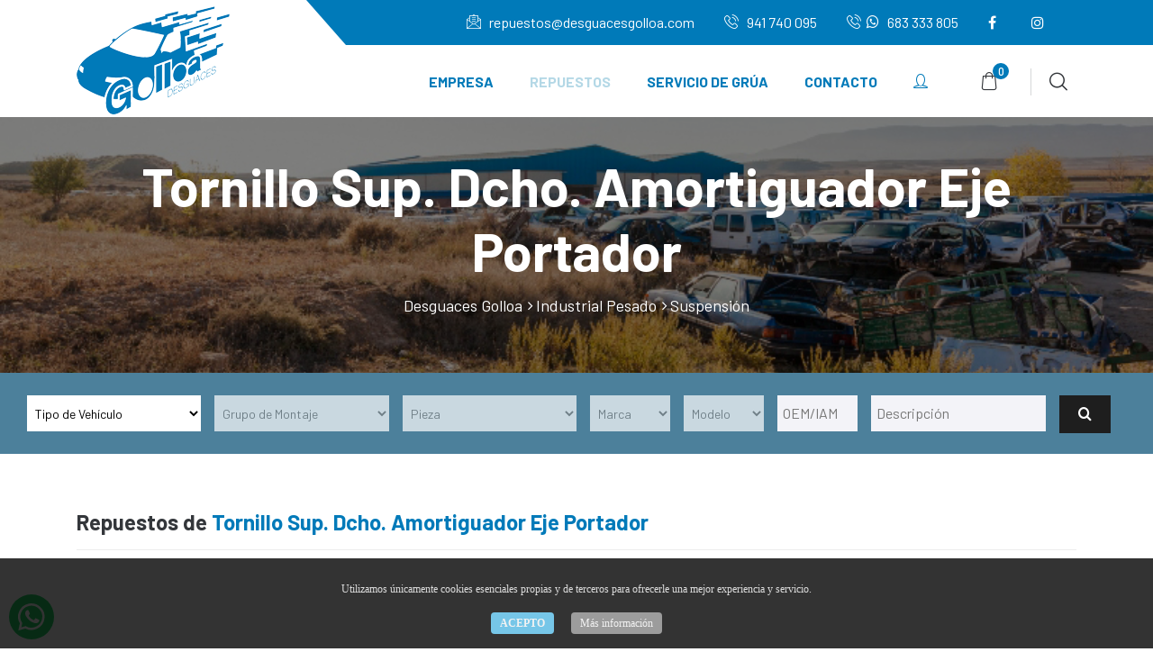

--- FILE ---
content_type: text/html;charset=UTF-8
request_url: https://www.desguacesgolloa.com/industrial-pesado/tornillo-sup-dcho-amortiguador-eje-portador/1336/
body_size: 13750
content:











<!doctype html>
<html lang="es">
<head>
<base href="https://www.desguacesgolloa.com/" />

<meta charset="utf-8">
<meta name="viewport" content="width=device-width, initial-scale=1, shrink-to-fit=no">
<title>Desguaces Golloa  - Tornillo Sup. Dcho. Amortiguador Eje Portador - Suspensión  - Tienda de repuestos para turismo, todoterrenos y vehículos industriales</title>


<meta name="keywords" content="Desguaces Golloa,desguace,golloa,todoterreno, todo,terreno,4x4,repuesto,recambio,recambios,piezas,nuevas,nueva,nuevo,seminuevo,seminueva,repuestos vehiculos industriales, recambios vehiculos industriales, vehiculo, vehiculos, industriales, industrial,rioja,murillo" />
<meta name="description" content="Desguaces Golloa Tornillo Sup. Dcho. Amortiguador Eje Portador Tienda de repuestos para turismo, todoterrenos y vehículos industriales" />
<META NAME="Author" Content="PubliWeb">
<META NAME="Generator" CONTENT="notepad" />
<META NAME="Language" CONTENT="Spanish" />
<META NAME="Audience" CONTENT="ALL" />
<META NAME="Rating" CONTENT="General" />
<META NAME="Revisit-after" CONTENT="15 days" />
<META NAME="ROBOTS" CONTENT="index" />
<META NAME="ROBOTS" CONTENT="follow" />
<META HTTP-EQUIV="CACHE-CONTROL" CONTENT="NO-CACHE" />
<META HTTP-EQUIV="EXPIRES" CONTENT="0" />

<link rel="apple-touch-icon" sizes="57x57" href="favicon/apple-icon-57x57.png">
<link rel="apple-touch-icon" sizes="60x60" href="favicon/apple-icon-60x60.png">
<link rel="apple-touch-icon" sizes="72x72" href="favicon/apple-icon-72x72.png">
<link rel="apple-touch-icon" sizes="76x76" href="favicon/apple-icon-76x76.png">
<link rel="apple-touch-icon" sizes="114x114" href="favicon/apple-icon-114x114.png">
<link rel="apple-touch-icon" sizes="120x120" href="favicon/apple-icon-120x120.png">
<link rel="apple-touch-icon" sizes="144x144" href="favicon/apple-icon-144x144.png">
<link rel="apple-touch-icon" sizes="152x152" href="favicon/apple-icon-152x152.png">
<link rel="apple-touch-icon" sizes="180x180" href="favicon/apple-icon-180x180.png">
<link rel="icon" type="image/png" sizes="192x192"  href="favicon/android-icon-192x192.png">
<link rel="icon" type="image/png" sizes="32x32" href="favicon/favicon-32x32.png">
<link rel="icon" type="image/png" sizes="96x96" href="favicon/favicon-96x96.png">
<link rel="icon" type="image/png" sizes="16x16" href="favicon/favicon-16x16.png">
<link rel="manifest" href="favicon/manifest.json">
<meta name="msapplication-TileColor" content="#ffffff">
<meta name="msapplication-TileImage" content="favicon/ms-icon-144x144.png">
<meta name="theme-color" content="#ffffff">



<link rel="stylesheet" href="css/bootstrap.min.css">
<link rel="stylesheet" href="css/font-awesome.min.css">
<link rel="stylesheet" href="vendors/icomoon-icon/style.css">
<link rel="stylesheet" href="vendors/themify-icon/themify-icons.css">

<link rel="stylesheet" href="vendors/datetimepicker/tempusdominus-bootstrap-4.min.css">
<link rel="stylesheet" href="vendors/nice-select/css/nice-select.css">
<link rel="stylesheet" href="vendors/owl-carousel/assets/owl.carousel.min.css">
<link rel="stylesheet" href="vendors/slick/slick-theme.css">
<link rel="stylesheet" href="vendors/slick/slick.css">
<link rel="stylesheet" href="vendors/animation/animate.css">
<link rel="stylesheet" href="vendors/popup/magnific-popup.css">
<link rel="stylesheet" href="vendors/animate-css/animate.css">

<link rel="stylesheet" href="css/style.css">
<link rel="stylesheet" href="css/responsive.css">


    
        <!-- Carrito
    ========================================================================= -->
    
<script type='text/javascript' src='carrito/jquery-1.4.4.min.js'></script>
<script type="text/javascript" src="carrito/jquery.form.js"></script>




<script src="carrito/simpleCart.js"></script>

<script defer src="carrito/js/main.js"></script>


    
    <script>
    simpleCart({
        // array representing the format and columns of the cart,
        // see the cart columns documentation
        cartColumns: [
            { view:'image' , attr:'foto', label: false},
            { attr: "codigo", label: "Código"},
            { attr: "recogida", label: "Recogida"},
            { attr: "idproducto", label: "idproducto"},
            { attr: "name", label: "Nombre"},
            { view: "currency", attr: "price", label: "Precio"},
            { attr: "quantity", label: "Ud."},
            { view: "currency", attr: "total", label: "SubTotal" },
            { attr: "limit", label: "limit"},
            { attr: "fotopersonalizada", label: "fotopersonalizada"},
            { view: "remove", text: "Borrar", label: false}
        ],
        // "div" or "table" - builds the cart as a
        // table or collection of divs
        cartStyle: "div",

        // how simpleCart should checkout, see the
        // checkout reference for more info
        checkout: {
    type: "SendForm" , 
    url: "iniciar-compra/" ,
    method: "POST"
        },
        // set the currency, see the currency
        // reference for more info
        currency: "EUR",
        // collection of arbitrary data you may want to store
        // with the cart, such as customer info
        data: {},
        // set the cart langauge
        // (may be used for checkout)
        language: "english-us",
        // array of item fields that will not be
        // sent to checkout
        excludeFromCheckout: [],
        // custom function to add shipping cost
        shippingCustom: null,
        // flat rate shipping option
        shippingFlatRate: 0,
        // added shipping based on this value
        // multiplied by the cart quantity
        shippingQuantityRate: 0,
        // added shipping based on this value
        // multiplied by the cart subtotal
        shippingTotalRate: 0,
        // tax rate applied to cart subtotal
        taxRate: 0,
        // true if tax should be applied to shipping
        taxShipping: false,
        // event callbacks
        beforeAdd            : null,
        afterAdd            : null,
        load                : null,
        beforeSave        : null,
        afterSave            : null,
        update            : null,
        ready            : null,
        checkoutSuccess    : null,
        checkoutFail        : null,
        beforeCheckout        : null,
    beforeRemove : null
    });   
    


	simpleCart({
		//Setting the Cart Columns for the sidebar cart display.
		cartColumns: [
			//Name of the item

						{ view:'image' , attr:'foto', label: false},
						{ attr: "name", label: false },
						{ attr: "quantity", label: false },
						{ attr: "price", label: false, view: 'currency' },
						{ view: "remove", text: "<i class='icon-trash-o'></i>", label: false },


		],
		cartStyle: 'div'
	});







    </script>	<script src='https://www.google.com/recaptcha/api.js'></script>

<!-- Google tag (gtag.js) --> <script async src="https://www.googletagmanager.com/gtag/js?id=G-NXPLJ6VSB9"></script> <script> window.dataLayer = window.dataLayer || []; function gtag(){dataLayer.push(arguments);} gtag('js', new Date()); gtag('config', 'G-NXPLJ6VSB9'); </script>

</head>
<body data-scroll-animation="true">

<div class="preloader">
<div class="main-loader">
<span class="loader1"></span>
<span class="loader2"></span>
<span class="loader3"></span>
</div>
</div>



<header class="header_area menu_two menu_six">
<div class="top_six_menu">
<div class="container">
<div class="top_inner d-flex justify-content-between">
<div class="left"></div>
<div class="right">
<p><a href="mailto:repuestos@desguacesgolloa.com" style="white-space:nowrap"><i class="icon-envelop"></i> repuestos@desguacesgolloa.com</a></p>
<p><a href="tel:+34941740095" style="white-space:nowrap"><i class="icon-phone1"></i> 941 740 095</a></p>
<p><a href="tel:+34683333805" style="white-space:nowrap"><i class="icon-phone1"></i><i class="icon-whatsapp"></i> 683 333 805</a></p>
<p><a href="https://www.facebook.com/des.golloa/" target=_blank><i class="fa fa-facebook"></i></a></p>
<p><a href="https://www.instagram.com/desguacesgolloa/?hl=es" target=_blank><i class="fa fa-instagram"></i></a></p>
</div>
</div>
</div>
</div>
<div class="main_menu">
<div class="container">
<nav class="navbar navbar-expand-lg navbar-light bg-light">
<a class="navbar-brand" href="/"><img src="img/logo.png" srcset="img/logo.png 2x" alt="Desguaces Golloa"></a>
<a class="navbar-brand" href="/"><img src="img/logo2x.png" srcset="img/logo2x.png 2x" alt="Desguaces Golloa"></a>


<button class="navbar-toggler" type="button" data-toggle="collapse" data-target="#navbarSupportedContent" aria-controls="navbarSupportedContent" aria-expanded="false" aria-label="Toggle navigation">
<span></span>
</button>
<div class="collapse navbar-collapse" id="navbarSupportedContent">
<ul class="nav navbar-nav menu_nav ml-auto">
	<li><a href="empresa/">Empresa</a></li>
		<li class="dropdown submenu active"><a class="dropdown-toggle" data-toggle="dropdown" href="repuestos/" role="button" aria-haspopup="true" aria-expanded="false">Repuestos</a>	
		<ul class="dropdown-menu">	
			<li><a href="repuestos/turismo-todoterreno-e-industrial-ligero/">Turismo,TT e Industrial Ligero</a></li>
			<li><a href="repuestos/industrial-pesado/">Industrial Pesado</a></li>
		</ul>
	</li>
<li><a href="servicio-grua/">Servicio de Grúa</a></li>
  
<li><a href="contacto/">Contacto</a></li>

		
		<li class="dropdown submenu"><a class="dropdown-toggle" data-toggle="dropdown" href="javascript:;" role="button" aria-haspopup="true" aria-expanded="false"><i class="icon-user1"></i></a>	
				<ul class="dropdown-menu" style="min-width:auto">
					<li><a class="popup-with-zoom-anim" href=".loginModal">Login</a></li>
					<li><a class="popup-with-zoom-anim" href=".registerModal">Regístrate</a></li>
				</ul>
		</li>


</ul>
<ul class="nav navbar-nav navbar-right">
												
<li class="search_icon"><a class="cart cart_bag_btn" href="javascript:;"><i class="icon-bag"></i><div class="simpleCart_quantity" translate="no"></div></a></li>

<li class="search_icon"><a class="search popup-with-zoom-anim" href="#test-search"><i class="icon-search1"></i></a></li>
</ul>
</div>
</nav>
</div>
</div>
</header>
<section class="breadcrumb_area bread-tienda" style="background: url(img/motor.jpg); background-position-y: center">
<div class="container">
<div class="breadcrumb_inner">
<h3>Tornillo Sup. Dcho. Amortiguador Eje Portador</h3>
<div class="link">
<a>Desguaces Golloa</a>
<a href="repuestos/industrial-pesado/">Industrial Pesado</a> <a>Suspensión</a></div>
</div>
</div>
</section>



					

	
	
<script type="text/javascript">
$(document).ready(function() {
	$('#btnBusquedaAvanzada').click(function() {  
	
		var buscarapido = 0;
		
		if($("#rapido").val() != ""){buscarapido = 1;}
		if($("#txtDescripcion").val() != ""){buscarapido = 1;}
		
		if (buscarapido == 0){
		
			if($("#SubTipo").find(":selected").val() == "-1"){
				alert('Por favor, escoja tipo de vehículo');
				return false;
			}
			else
			{
					if($("#Pieza").find(":selected").val() == "-1" && $("#Marca").find(":selected").val() == "-1"){
							alert('Por favor, escoja pieza o marca');
							return false;
						}
				
				if($("#Grupo").find(":selected").val() != "-1")
					{
						if($("#Pieza").find(":selected").val() == "-1"){
							alert('Por favor, escoja tipo de pieza');
							return false;
						}
					}
			}
		}
		else
		{ 
				var buscarapido = 0;
				
				if($("#rapido").val() != ""){buscarapido = 1;}
				if($("#txtDescripcion").val() != ""){buscarapido = 1;}
				if (buscarapido == 0){
					alert('Por favor, indica parámetros de búsqueda');
					return false;
				}
		}
		
							


		
		
	});
	
});
</script>

	


<div class="taxi_s_form" style="padding-bottom: 10px">



<form class="row contact_form" action="javascript: BusquedaAvanzada();">
<div class="form-group col-lg-2 col-md-2 col-sm-6 pr_0">
                            <select id="SubTipo" onchange="GetMarcas();GetGrupos();" class="nice_select" >							
								<option value="-1" selected>Tipo de Vehículo</option>
								<option value="4">Turismo, Todoterreno e Ind. Ligero</option>
								<option value="5">Industrial Pesado</option>
							</select>
</div>
<div class="form-group col-lg-2 col-md-2 col-sm-6 pr_0">
                            <select id="Grupo" onchange="GetPiezas();" class="nice_select"  disabled>
							<option value="-1" selected>Grupo de Montaje</option>
							</select>
</div>
<div class="form-group col-lg-2 col-md-2 col-sm-6 pr_0">
                            <select id="Pieza" class="nice_select" disabled>
							<option value="-1" selected>Pieza</option>
							</select>
</div>
<div class="form-group col-6 col-lg-1 col-md-1 col-sm-6 pr_0">
                            <select id="Marca" onchange="GetModelos();" class="nice_select" disabled>
							<option value="-1" selected>Marca</option>
							</select>
</div>
<div class="form-group col-6 col-lg-1 col-md-1 col-sm-6 pr_0">
                            <select id="Modelo" class="nice_select" disabled>
							<option value="-1" selected>Modelo</option>
							</select>
</div>
<div class="form-group col-lg-1 col-md-1 col-sm-6 pr_0">
							<input id="rapido" type="text" class="nice_input" placeholder="OEM/IAM" style="width: 100%" />
</div>
<div class="form-group col-lg-2 col-md-2 col-sm-6 pr_0">
							<input id="txtDescripcion" type="text" class="nice_input" placeholder="Descripción" style="width: 100%" />
</div>
<div class="form-group col-lg-1 col-md-1 col-sm-6 pr_0">
<div class="find_item">
<button class="submit_btn" type="submit" id="btnBusquedaAvanzada"><i class="icon-search"></i></button>
</div>
</div>
</form>
</div>
	
<section class="cart_details_area p_50" id="ventanaresultados">
<div class="container">
	
<div class="car_found d-flex justify-content-between">
<div class="left" id="cadenadebusqueda"></div>
<div class="right" id="cuantosresultados"></div>
</div>


<div class="cart_details_inner">




    <div id="divNoResultados" style="display: none;">
        <div class="alert alert-danger">No hay repuestos disponibles.</div>
    </div>
	
	
    <div id="divResultados" style="display: none;">
<div class="table-responsive filterable" id="no-more-tables">
	
	
<table class="table clean-table" id="tPiezas">
<thead>
<tr class="filters">
<th scope="col"><h6 style="width: auto; float: left; line-height: 40px; margin-bottom: 0;">Repuesto</h6>
<input type="text" class="form-control" placeholder="Filtre por OEM, pieza, modelo..." style="float: right; width: 80%">
</th>
<th scope="col">Precio</th>
<th scope="col" style="width: 220px"></th>
</tr>
</thead>
<tbody id="piezas">




                    </tbody>
                  </table>
				  </div>
    </div>
	
	
	
	
	
<script>
$(document).ready(function(){
    $('.filterable .filters input').keyup(function(e){
        /* Ignore tab key */
        var code = e.keyCode || e.which;
        if (code == '9') return;
        /* Useful DOM data and selectors */
        var $input = $(this),
        inputContent = $input.val().toLowerCase(),
        $panel = $input.parents('.filterable'),
        column = $panel.find('.filters th').index($input.parents('th')),
        $table = $panel.find('.clean-table'),
        $rows = $table.find('tbody tr');
        /* Dirtiest filter function ever ;) */
        var $filteredRows = $rows.filter(function(){
            var value = $(this).find('td').eq(column).text().toLowerCase();
            return value.indexOf(inputContent) === -1;
        });
        /* Clean previous no-result if exist */
        $table.find('tbody .no-result').remove();
        /* Show all rows, hide filtered ones (never do that outside of a demo ! xD) */
        $rows.show();
        $filteredRows.hide();
        /* Prepend no-result row if all rows are filtered */
        if ($filteredRows.length === $rows.length) {
            $table.find('tbody').prepend($('<tr class="no-result text-center"><td colspan="'+ $table.find('.filters th').length +'">No hay coincidencias</td></tr>'));
        }
    });
});
</script>


<div id="ventanasmodales"></div>	

<div class="pagination justify-content-center"><nav class="pagination justify-content-center"><div id="pager" class="pagination"></div></nav></div>


<div id="loader-api"></div>
	
	

</div>
</div>
</section>





<section class="product_details_area pad_btm" id="accesos">
<div class="container">


<script type="text/javascript">
$(document).ready(function() {
BusquedaGrupoPiezas('5','aNPMyKypvwenv3kQrwnGbw2','Tornillo Sup. Dcho. Amortiguador Eje Portador');
});
</script>
			







</div>
</section>

								






<section class="tractor_quickly_area">
<div class="container">
<div class="quickly_item_inner">
<div class="row">
<div class="col-lg-3 col-sm-6">
<div class="quickly_item">
<div class="media">
<div class="d-flex">
<i class="icon-box_delivery"></i>
</div>
<div class="media-body">
	<h4><a title="Gastos de Envío" class="popup-with-zoom-anim" href=".gastosModal">Envío Gratis *</a></h4>
	<p><a title="Gastos de Envío" class="popup-with-zoom-anim" href=".gastosModal">a partir de 30 €</a></p>
</div>
</div>
</div>
</div>
<div class="col-lg-3 col-sm-6">
<div class="quickly_item">
<div class="media">
<div class="d-flex">
<i class="icon-lock1"></i>
</div>
<div class="media-body">
	<h4>Pago Seguro</h4>
<p>PayPal,Tarjeta de Crédito</p>		
</div>
</div>
</div>
</div>
<div class="col-lg-3 col-sm-6">
<div class="quickly_item">
<div class="media">
<div class="d-flex">
<i class="icon-bag"></i>
</div>
<div class="media-body">
	<h4><a href="condiciones/">Condiciones</a></h4>
	<p><a href="condiciones/">de Compra</a></p>
</div>
</div>
</div>
</div>
<div class="col-lg-3 col-sm-6">
<div class="quickly_item">
<div class="media">
<div class="d-flex">
<i class="icon-worker"></i>
</div>
<div class="media-body">
	<h4><a href="contacto/">Contacta</a></h4>
	<p><a href="contacto/">con Nosotros</a></p>
</div>
</div>
</div>
</div>
</div>
</div>
</div>
</section>




<footer class="footer_area">
<div class="footer_widgets">
<div class="container">
<div class="row f_widgets_inner">

<div class="col-lg-4 col-sm-12">
<aside class="f_widget about_widget">
<a class="f_logo" href="/"><img src="img/logo2.png" srcset="img/logo2.png" alt="Desguaces Golloa"></a>
<p>
<i class="icon-map_marker_2" aria-hidden="true" style="color:#b4d8e6"></i> Ctra. Villamediana Murillo Km 3,5<br>26143 Murillo (La Rioja)</p>
<a href="mailto:repuestos@desguacesgolloa.com"><i class="icon-envelop_2" aria-hidden="true" style="color:#b4d8e6"></i> repuestos@desguacesgolloa.com</a>

<a href="tel:+34941740095" style="white-space:nowrap; display: inline-block; margin-right: 20px"><i class="icon-phone1" style="color:#b4d8e6"></i> 941 740 095 </a>

<a href="tel:+34683333805" style="white-space:nowrap; display: inline-block"><i class="icon-phone1" style="color:#b4d8e6"></i><i class="icon-whatsapp" style="color:#b4d8e6; position: relative; top: 2px;"></i> 683 333 805 </a>

</aside>
</div>



<div class="col-lg-8 col-sm-12">
<div class="row f_widgets_inner">
<div class="col-lg-4 col-sm-6">
<aside class="f_widget link_widget">
<div class="f_title">
<h3>Tienda Online</h3>
</div>
<ul class="nav flex-column">
<li><a href="repuestos/turismo-todoterreno-e-industrial-ligero/">Recambios Turismo, TT, Industrial ligero</a></li>
<li><a href="repuestos/industrial-pesado/">Recambios Industrial Pesado</a></li>
<li><a class="popup-with-zoom-anim" href=".gastosModal">Gastos de Envío</a></li>
<li><a href="condiciones/">Condiciones de Compra</a></li>
</ul>
</aside>
</div>


<div class="col-lg-4 col-sm-6">
<aside class="f_widget link_widget">
<div class="f_title">
<h3>Área Clientes</h3>
</div>
<ul class="nav flex-column">
					<li><a class="popup-with-zoom-anim" href=".loginModal">Login</a></li>
					<li><a class="popup-with-zoom-anim" href=".registerModal">Regístrate</a></li>
			 
</ul>



<ul class="nav" style="margin-top: 40px">


	
							<li style="display: inline-block; margin-right: 10px; font-size: 25px; color: #b4d8e6"><i class="icon-cc-paypal" aria-hidden="true" alt="PayPal" title="PayPal"></i></li>
								<li style="display: inline-block; margin-right: 10px; font-size: 25px; color: #b4d8e6"><i class="icon-cc-visa" aria-hidden="true" alt="Tarjeta Bancaria" title="Tarjeta Bancaria"></i></li>
							<li style="display: inline-block; margin-right: 10px; font-size: 25px; color: #b4d8e6"><i class="icon-cc-mastercard" aria-hidden="true" alt="Tarjeta Bancaria" title="Tarjeta Bancaria"></i></li>
							</li>
							
	
							<li style="display: inline-block; line-height: 20px"><i aria-hidden="true"><img src="imgcesta/icono-transfer.png" alt="Transferencia Bancaria" title="Transferencia Bancaria"></i></li>
	</ul>

</aside>
</div>



<div class="col-lg-4 col-sm-6">
<aside class="f_widget link_widget">
<div class="f_title">
<h3>Información</h3>
</div>
<ul class="nav flex-column">
<li><a href="empresa/">Empresa</a></li>
<li><a href="servicio-grua/">Servicio de Grúa</a></li>
<li><a href="actualidad/">Actualidad</a></li>
<li><a href="contacto/">Contacto</a></li>
</ul>

</aside>
<aside class="f_widget link_widget subscribe_widget">
<ul class="nav">
<li><a href="https://www.facebook.com/des.golloa/" target=_blank><i class="fa fa-facebook"></i></a></li>
<li><a href="https://www.instagram.com/desguacesgolloa/?hl=es" target=_blank><i class="fa fa-instagram"></i></a></li>
</ul>
</aside>

</div>
</div>
</div>



</div>
</div>
</div>


<div class="footer_card">
<div style="background-color: #ffffff;">



<p style="text-align: center; font-size: 10pt; color:#000000; padding: 0.5em 1em 0 1em; margin-bottom: 0;">PROGRAMA KIT DIGITAL COFINANCIADO POR LOS FONDOS NEXT GENERATION (EU) DEL MECANISMO DE RECUPERACIÓN Y RESILIENCIA</p>
<div style="clear:both"></div>
<div style="text-align: center;">
<table class="table" style="margin-bottom: 0">
<tbody>
<tr>
<td style="border-top: none">
<a href="https://portal.mineco.gob.es/es-es/digitalizacionIA/Paginas/sedia.aspx" target=_blank><img src="img/kit/Logotipo_Secretaria_de_Estado_de_Digitalizacion_e_Inteligencia_Artificial.png" alt="Logotipo de la Secretaría de Estado de Digitalización e Inteligencia Artificial" class="img-fluid" width="395" height="70" /></a>
</td>
<td style="border-top: none">
<a href="https://red.es/es" target=_blank><img src="img/kit/red-es-logo-vector.png" alt="red-es-logo-vector.png" class="img-fluid" width="126" height="70" style="min-height: 60px" /></a>
</td>
<td style="border-top: none">
<a href="https://www.acelerapyme.gob.es/kit-digital" target=_blank><img src="img/kit/Kit_Digital.png" alt="Kit_Digital.png" class="img-fluid" width="220" height="60" style="min-height: 60px" /></a>
</td>
<td style="border-top: none">
<a href="https://planderecuperacion.gob.es/" target=_blank><img src="img/kit/LOGO_TR.png" alt="LOGO_TR.png" class="img-fluid" width="182" height="60" /></a>
</td>
<td style="border-top: none">
<a href="https://europa.eu/next-generation-eu/index_es" target=_blank><img src="img/kit/LOGO_UENG.png" alt="LOGO UENG" class="img-fluid" width="204" height="60" /></a>
</td>
</tr>
</tbody>
</table>
</div>



</div>
</div>




<div class="footer_copyright" style="background-color: #014b71">
<div class="container">
<div class="copyright_inner d-flex justify-content-between">
<div class="left">
    <a href="https://www.publiweb.es/" target=_blank><img src="img/publiweb.png" alt="Diseñado y Programado por PubliWeb System, SL" title="Diseñado y Programado por PubliWeb System, SL"></a>
</div>
<div class="right">
<ul class="nav">
	<li><a href="privacidad/">Política de Privacidad</a></li>
	<li><a href="cookies/">Política de Cookies</a></li>
	<li><a href="legal/">Aviso Legal</a></li>
</ul>
</div>
</div>
</div>
</div>
</footer>

   		
<!-- ventanas modales -->	
<div class="main_contact_inner rate_container zoom-anim-dialog mfp-hide loginModal">
<div class="flag_center_title">
<h2>Acceso Área de Cliente</h2>
</div>	
	  




<form role="form" method="post" action="control.php" class="contact_form">
<input type="hidden" name="tabla" value="usuarios">
<input type="hidden" name="urlactual" value="micuenta/">
                                <div class="row">
                                <div class="col-sm-6">
                                    <div class="form-group">
                                        <input type="email" name="emailusuario" placeholder="Email *" class="form-control" required>
                                    </div>
                                </div>
                                <div class="col-sm-6">
                                    <div class="form-group">
                                        <input type="password" name="password" placeholder="Password *" class="form-control" required>
                                    </div>
                                </div>
                                </div>

                                    <center>
			<button type="submit" class="btn submit_btn red form-control" style="margin-top: 10px;">Login</button><br>
<small><a href="recuperar/">¿Olvidaste tu contraseña?</a></small>
                                    </center>
</form>






</div>
   




 
   		
				

<div class="main_contact_inner rate_container zoom-anim-dialog mfp-hide registerModal">
<div class="flag_center_title">
<h2>Regístrate</h2>
</div>





		


<form class="contact_form" method="post" action="registro.php" onsubmit="changeText()">

<div class="row">
<div class="col-sm-6">
	<div class="form-group">
		<input type="text" name="nombre" placeholder="Nombre *" value="" class="form-control" required>
	</div>
</div>

<div class="col-sm-6">
	<div class="form-group">
		<input type="text" name="apellidos" placeholder="Apellidos *" value="" class="form-control" required>
	</div>
</div>

<div class="col-sm-6">
	<div class="form-group">
		<input type="email" name="email" placeholder="Email *" value="" class="form-control" required>
	</div>
</div>

<div class="col-sm-6">
	<div class="form-group">
		<input type="password" name="password" placeholder="Password *" value="" class="form-control" required>
	</div>
</div>





<div class="col-sm-4">
	<div class="form-group">
		<input type="text" name="dni" placeholder="DNI/CIF" value="" class="form-control">
	</div>
</div>
<div class="col-sm-4">
	<div class="form-group">
		<input type="text" name="empresa" placeholder="Empresa" value="" class="form-control">
	</div>
</div>
<div class="col-sm-4">
	<div class="creat_account" style="margin-top: 12px">
	<input type="checkbox" id="f-option3" name="taller">
	<label for="f-option3">Taller <small>(se comprobará)</small></label>
	<div class="check"></div>
	</div>
</div>



<div class="col-sm-4">
	<div class="form-group">
		<input type="text" name="telefono" placeholder="Teléfono" value="" class="form-control">
	</div>
</div>

<div class="col-sm-8">
	<div class="form-group">
		<input type="text" name="domicilio" placeholder="Dirección" value="" class="form-control">
	</div>
</div>

<div class="col-sm-2" style="margin-right: 0px; padding-right: 0">
	<div class="form-group">
		<input type="text" name="cp" placeholder="CP" value="" class="form-control">
	</div>
</div>
<div class="col-sm-4">
	<div class="form-group">
		<input type="text" name="poblacion" placeholder="Población" value="" class="form-control">
	</div>
</div>
<div class="col-sm-6">
	<div class="form-group">
<select name="provincia" class="form-control">
<option value="" selected>Provincia / País</option>


<option disabled> ---- ESPAÑA ---- </option>
<option value="Álava">Álava</option><option value="Albacete">Albacete</option><option value="Alicante">Alicante</option><option value="Almería">Almería</option><option value="Asturias">Asturias</option><option value="Ávila">Ávila</option><option value="Badajoz">Badajoz</option><option value="Barcelona">Barcelona</option><option value="Burgos">Burgos</option><option value="Cáceres">Cáceres</option><option value="Cádiz">Cádiz</option><option value="Cantabria">Cantabria</option><option value="Castellón">Castellón</option><option value="Ceuta">Ceuta</option><option value="Ciudad Real">Ciudad Real</option><option value="Córdoba">Córdoba</option><option value="Coruña, A">Coruña, A</option><option value="Cuenca">Cuenca</option><option value="Girona">Girona</option><option value="Granada">Granada</option><option value="Guadalajara">Guadalajara</option><option value="Guipuzcoa">Guipuzcoa</option><option value="Huelva">Huelva</option><option value="Huesca">Huesca</option><option value="Illes Balears">Illes Balears</option><option value="Jaén">Jaén</option><option value="León">León</option><option value="Lleida">Lleida</option><option value="Lugo">Lugo</option><option value="Madrid">Madrid</option><option value="Málaga">Málaga</option><option value="Melilla">Melilla</option><option value="Murcia">Murcia</option><option value="Navarra">Navarra</option><option value="Ourense">Ourense</option><option value="Palencia">Palencia</option><option value="Palmas, Las">Palmas, Las</option><option value="Pontevedra">Pontevedra</option><option value="Rioja, La">Rioja, La</option><option value="Salamanca">Salamanca</option><option value="Santa Cruz de Tenerife">Santa Cruz de Tenerife</option><option value="Segovia">Segovia</option><option value="Sevilla">Sevilla</option><option value="Soria">Soria</option><option value="Tarragona">Tarragona</option><option value="Teruel">Teruel</option><option value="Toledo">Toledo</option><option value="Valencia">Valencia</option><option value="Valladolid">Valladolid</option><option value="Vizcaya">Vizcaya</option><option value="Zamora">Zamora</option><option value="Zaragoza">Zaragoza</option>
<option disabled> ---- PORTUGAL ---- </option>
<option value="Portugal" >Portugal</option>
<option value="Região Autónoma dos Açores" >Região Autónoma dos Açores</option>
<option value="Região Autónoma da Madeira" >Região Autónoma da Madeira</option>


<option disabled> ---- OTROS PAÍSES ---- </option>
<option value="Afghanistan">Afghanistan</option><option value="Albania">Albania</option><option value="Algeria">Algeria</option><option value="American Samoa">American Samoa</option><option value="Andorra">Andorra</option><option value="Angola">Angola</option><option value="Anguilla">Anguilla</option><option value="Antarctica">Antarctica</option><option value="Antigua and Barbuda">Antigua and Barbuda</option><option value="Argentina">Argentina</option><option value="Armenia">Armenia</option><option value="Aruba">Aruba</option><option value="Australia">Australia</option><option value="Austria">Austria</option><option value="Azerbaijan">Azerbaijan</option><option value="Bahamas">Bahamas</option><option value="Bahrain">Bahrain</option><option value="Bangladesh">Bangladesh</option><option value="Barbados">Barbados</option><option value="Belarus">Belarus</option><option value="Belgium">Belgium</option><option value="Belize">Belize</option><option value="Benin">Benin</option><option value="Bermuda">Bermuda</option><option value="Bhutan">Bhutan</option><option value="Bolivia">Bolivia</option><option value="Bosnia and Herzegovina">Bosnia and Herzegovina</option><option value="Botswana">Botswana</option><option value="Bouvet Island">Bouvet Island</option><option value="Brazil">Brazil</option><option value="British Indian Ocean Territory">British Indian Ocean Territory</option><option value="Brunei Darussalam">Brunei Darussalam</option><option value="Bulgaria">Bulgaria</option><option value="Burkina Faso">Burkina Faso</option><option value="Burundi">Burundi</option><option value="Cambodia">Cambodia</option><option value="Cameroon">Cameroon</option><option value="Canada">Canada</option><option value="Cape Verde">Cape Verde</option><option value="Cayman Islands">Cayman Islands</option><option value="Central African Republic">Central African Republic</option><option value="Chad">Chad</option><option value="Chile">Chile</option><option value="China">China</option><option value="Christmas Island">Christmas Island</option><option value="Cocos (Keeling) Islands">Cocos (Keeling) Islands</option><option value="Colombia">Colombia</option><option value="Comoros">Comoros</option><option value="Congo">Congo</option><option value="Congo, Democratic Republic of the">Congo, Democratic Republic of the</option><option value="Cook Islands">Cook Islands</option><option value="Costa Rica">Costa Rica</option><option value="Côte d'Ivoire">Côte d'Ivoire</option><option value="Croatia">Croatia</option><option value="Cuba">Cuba</option><option value="Cyprus">Cyprus</option><option value="Czech Republic">Czech Republic</option><option value="Denmark">Denmark</option><option value="Djibouti">Djibouti</option><option value="Dominica">Dominica</option><option value="Dominican Republic">Dominican Republic</option><option value="Ecuador">Ecuador</option><option value="Egypt">Egypt</option><option value="El Salvador">El Salvador</option><option value="Equatorial Guinea">Equatorial Guinea</option><option value="Eritrea">Eritrea</option><option value="Estonia">Estonia</option><option value="Ethiopia">Ethiopia</option><option value="Falkland Islands (Malvinas)">Falkland Islands (Malvinas)</option><option value="Faroe Islands">Faroe Islands</option><option value="Fiji">Fiji</option><option value="Finland">Finland</option><option value="France">France</option><option value="French Guiana">French Guiana</option><option value="French Polynesia">French Polynesia</option><option value="French Southern Territories">French Southern Territories</option><option value="Gabon">Gabon</option><option value="Gambia">Gambia</option><option value="Georgia">Georgia</option><option value="Germany">Germany</option><option value="Ghana">Ghana</option><option value="Gibraltar">Gibraltar</option><option value="Greece">Greece</option><option value="Greenland">Greenland</option><option value="Grenada">Grenada</option><option value="Guadeloupe[1]">Guadeloupe[1]</option><option value="Guam">Guam</option><option value="Guatemala">Guatemala</option><option value="Guinea">Guinea</option><option value="Guinea-Bissau">Guinea-Bissau</option><option value="Guyana">Guyana</option><option value="Haiti">Haiti</option><option value="Heard Island and McDonald Islands">Heard Island and McDonald Islands</option><option value="Holy See (Vatican City State)">Holy See (Vatican City State)</option><option value="Honduras">Honduras</option><option value="Hong Kong">Hong Kong</option><option value="Hungary">Hungary</option><option value="Iceland">Iceland</option><option value="India">India</option><option value="Indonesia">Indonesia</option><option value="Iran, Islamic Republic of">Iran, Islamic Republic of</option><option value="Iraq">Iraq</option><option value="Ireland">Ireland</option><option value="Israel">Israel</option><option value="Italy">Italy</option><option value="Jamaica">Jamaica</option><option value="Japan">Japan</option><option value="Jordan">Jordan</option><option value="Kazakhstan">Kazakhstan</option><option value="Kenya">Kenya</option><option value="Kiribati">Kiribati</option><option value="Korea, Democratic People's Republic of">Korea, Democratic People's Republic of</option><option value="Korea, Republic of">Korea, Republic of</option><option value="Kuwait">Kuwait</option><option value="Kyrgyzstan">Kyrgyzstan</option><option value="Lao People's Democratic Republic">Lao People's Democratic Republic</option><option value="Latvia">Latvia</option><option value="Lebanon">Lebanon</option><option value="Lesotho">Lesotho</option><option value="Liberia">Liberia</option><option value="Libyan Arab Jamahiriya">Libyan Arab Jamahiriya</option><option value="Liechtenstein">Liechtenstein</option><option value="Lithuania">Lithuania</option><option value="Luxembourg">Luxembourg</option><option value="Macao">Macao</option><option value="Macedonia, the former Yugoslav Republic of">Macedonia, the former Yugoslav Republic of</option><option value="Madagascar">Madagascar</option><option value="Malawi">Malawi</option><option value="Malaysia">Malaysia</option><option value="Maldives">Maldives</option><option value="Mali">Mali</option><option value="Malta">Malta</option><option value="Marshall Islands">Marshall Islands</option><option value="Martinique">Martinique</option><option value="Mauritania">Mauritania</option><option value="Mauritius">Mauritius</option><option value="Mayotte">Mayotte</option><option value="Mexico">Mexico</option><option value="Micronesia, Federated States of">Micronesia, Federated States of</option><option value="Moldova, Republic of">Moldova, Republic of</option><option value="Monaco">Monaco</option><option value="Mongolia">Mongolia</option><option value="Montenegro">Montenegro</option><option value="Montserrat">Montserrat</option><option value="Morocco">Morocco</option><option value="Mozambique">Mozambique</option><option value="Myanmar">Myanmar</option><option value="Namibia">Namibia</option><option value="Nauru">Nauru</option><option value="Nepal">Nepal</option><option value="Netherlands">Netherlands</option><option value="Netherlands Antilles">Netherlands Antilles</option><option value="New Caledonia">New Caledonia</option><option value="New Zealand">New Zealand</option><option value="Nicaragua">Nicaragua</option><option value="Niger">Niger</option><option value="Nigeria">Nigeria</option><option value="Niue">Niue</option><option value="Norfolk Island">Norfolk Island</option><option value="Northern Mariana Islands">Northern Mariana Islands</option><option value="Norway">Norway</option><option value="Oman">Oman</option><option value="Pakistan">Pakistan</option><option value="Palau">Palau</option><option value="Palestinian Territory, Occupied">Palestinian Territory, Occupied</option><option value="Panama">Panama</option><option value="Papua New Guinea">Papua New Guinea</option><option value="Paraguay">Paraguay</option><option value="Peru">Peru</option><option value="Philippines">Philippines</option><option value="Pitcairn">Pitcairn</option><option value="Poland">Poland</option><option value="Puerto Rico">Puerto Rico</option><option value="Qatar">Qatar</option><option value="Réunion">Réunion</option><option value="Romania">Romania</option><option value="Russian Federation">Russian Federation</option><option value="Rwanda">Rwanda</option><option value="Saint Helena">Saint Helena</option><option value="Saint Kitts and Nevis">Saint Kitts and Nevis</option><option value="Saint Lucia">Saint Lucia</option><option value="Saint Pierre and Miquelon">Saint Pierre and Miquelon</option><option value="Saint Vincent and the Grenadines">Saint Vincent and the Grenadines</option><option value="Samoa">Samoa</option><option value="San Marino">San Marino</option><option value="Sao Tome and Principe">Sao Tome and Principe</option><option value="Saudi Arabia">Saudi Arabia</option><option value="Senegal">Senegal</option><option value="Serbia">Serbia</option><option value="Seychelles">Seychelles</option><option value="Sierra Leone">Sierra Leone</option><option value="Singapore">Singapore</option><option value="Slovakia">Slovakia</option><option value="Slovenia">Slovenia</option><option value="Solomon Islands">Solomon Islands</option><option value="Somalia">Somalia</option><option value="South Africa">South Africa</option><option value="South Georgia and the South Sandwich Islands">South Georgia and the South Sandwich Islands</option><option value="Sri Lanka">Sri Lanka</option><option value="Sudan">Sudan</option><option value="Suriname">Suriname</option><option value="Svalbard and Jan Mayen">Svalbard and Jan Mayen</option><option value="Swaziland">Swaziland</option><option value="Sweden">Sweden</option><option value="Switzerland">Switzerland</option><option value="Syrian Arab Republic">Syrian Arab Republic</option><option value="Taiwan, Province of China">Taiwan, Province of China</option><option value="Tajikistan">Tajikistan</option><option value="Tanzania, United Republic of">Tanzania, United Republic of</option><option value="Thailand">Thailand</option><option value="Timor-Leste">Timor-Leste</option><option value="Togo">Togo</option><option value="Tokelau">Tokelau</option><option value="Tonga">Tonga</option><option value="Trinidad and Tobago">Trinidad and Tobago</option><option value="Tunisia">Tunisia</option><option value="Turkey">Turkey</option><option value="Turkmenistan">Turkmenistan</option><option value="Turks and Caicos Islands">Turks and Caicos Islands</option><option value="Tuvalu">Tuvalu</option><option value="Uganda">Uganda</option><option value="Ukraine">Ukraine</option><option value="United Arab Emirates">United Arab Emirates</option><option value="United Kingdom">United Kingdom</option><option value="United States">United States</option><option value="United States Minor Outlying Islands">United States Minor Outlying Islands</option><option value="Uruguay">Uruguay</option><option value="Uzbekistan">Uzbekistan</option><option value="Vanuatu">Vanuatu</option><option value="Venezuela">Venezuela</option><option value="Viet Nam">Viet Nam</option><option value="Virgin Islands, British">Virgin Islands, British</option><option value="Virgin Islands, U.S.">Virgin Islands, U.S.</option><option value="Wallis and Futuna">Wallis and Futuna</option><option value="Western Sahara">Western Sahara</option><option value="Yemen">Yemen</option><option value="Zambia">Zambia</option><option value="Zimbabwe">Zimbabwe</option><option value="Åland Islands">Åland Islands</option>
</select>


	</div>
</div>


<div class="col-md-6">
		<input type="checkbox" name="acepto" style="width: auto; margin-right: 5px; height: auto; line-height: auto; display: inline" required><span style="font-size: 13px"> He leído y acepto la <a href="privacidad/" target=_blank><strong>política de privacidad*</strong></a></span>
</div>

<div class="col-md-6">
                            <div class="input-group">
							
		<div class="g-recaptcha" data-callback="recaptchaCallback" data-sitekey="6LfMVN4lAAAAAANmds0W6omN1xG6tUwz1tESd3SH" required></div>
		
                            </div>
</div>
<div style="clear: both"></div>

<div class="col-md-12">
			<button type="submit" value="Send" name="mybutton" class="btn submit_btn red form-control" style="float:right; margin-top:20px" id="Submit" disabled>Crear nueva cuenta</button>
			<div id="Load" style="float:right; display:none; margin-top:20px"><img src="captcha/loading.gif"></div>
</div>
			
							

</div>
</form>

								<br>
<p style="text-align: justify; font-size: 11px; line-height: 14px; margin-top: 20px; font-family: 'Arial'; font-weight: normal; color: #999B9B">
<strong>Informaci&oacute;n b&aacute;sica de Protecci&oacute;n de Datos (RGPD):</strong><br>
<strong>Responsable:</strong> Desguaces Golloa <a href="mailto:repuestos@desguacesgolloa.com" style="color: #999B9B">repuestos@desguacesgolloa.com</a><br>
<strong>Finalidad:</strong> Gesti&oacute;n del env&iacute;o de la informaci&oacute;n solicitada, de informaci&oacute;n comercial y de novedades de la Empresa.<br>
<strong>Legitimaci&oacute;n:</strong> Consentimiento expreso del interesado, mediante este formulario.<br>
<strong>Destinatarios:</strong> &Uacute;nicamente el responsable del Tratamiento.<br>
<strong>Derechos:</strong> Tiene derecho a Acceder, rectificar y suprimir los datos, as&iacute; como otros derechos, que se detallan en la informaci&oacute;n adicional de Privacidad.<br>
<strong>Informaci&oacute;n adicional:</strong> Puede consultar la informaci&oacute;n adicional y detallada sobre Protecci&oacute;n de Datos Personales en <a href="https://www.desguacesgolloa.com/privacidad/" target=_blank style="color: #999B9B">"PRIVACIDAD"</a></p>
<div style="clear: both"></div>



        <script>
		function recaptchaCallback() {
    $('#Submit').removeAttr('disabled');
};
            function changeText() {
            document.getElementById("Submit").innerHTML = 'Espere...';
            document.getElementById("Load").style.display = "block";
            }
        </script>














</div>
 

<div class="main_contact_inner rate_container zoom-anim-dialog mfp-hide gastosModal">
<div class="flag_center_title">
<h2>Gastos de envío</h2>
</div>


	<i class="icon-box_delivery" style="font-size: 70px; float: left; margin-right: 20px; margin-bottom: 20px; color: #007ab9"></i>
	
	<h2 style="margin: 0">Envío GRATIS * <label style="font-weight: 400; font-size:12px">a partir de </label> <label style="color: #007ab9">30 €</label></h2><small>* Península, Baleares y Portugal</small><div style="clear: both"></div>
	
	
	
						<div class="table-responsive">
							<table class="table table-1">
								<thead>
									<tr>
<th colspan=2 style="text-align: center"><span>Tarifas</span></th>
									</tr>
								</thead> 
								<tbody>
<tr><td>Península, Baleares y Portugal</td><td><strong>10 €</strong></td></tr><tr><td>Canarias, Ceuta, Melilla, Azores y Madeira</td><td><strong>Portes debidos</strong></td></tr><tr><td>Resto del mundo</td><td><strong>40 &euro;</strong></td></tr>			
								</tbody>	
							</table>	
						</div>
	<div class="alert alert-info"><p style="font-size: 14px; line-height: 22px; margin-bottom: 0"><i class="icon-info1"></i> &nbsp; La posibilidad de gestionar el envío con nuestra paquetería, es un servicio optativo que ofrecemos a nuestros clientes para facilitar el proceso del pedido. No son empresas de paquetería propias, estamos sujetos a las mismas condiciones de garantía que un cliente directo que contrata sus servicios. Cualquier reclamación/incidencia a la agencia de transporte tiene que ser dentro de las 24h de la recepción de la mercancía y es necesario conservar el embalaje y la etiqueta. Pasado ese tiempo NO podemos reclamar ninguna incidencia a causa del transporte.</p></div>					
						
	</div>
	<div style="clear: both"></div>

</div>
 
 
		

										
<div class="cart_sidebar">
<div class="cart_sidebar_inner">
<div class="sidebar_top">
<div class="top_bar d-flex justify-content-between">
<h3>Cesta</h3>
<div class="cart_close_btn">
<p>Cerrar <i class="ti-minus"></i></p>
</div>
</div>


<div class="cart_side_list simpleCart_items" id="cart">
</div>

</div>
<div class="sidebar_bottom">
<h5>Subtotal</h5>
<h6 class="simpleCart_total"></h6>
<div style="clear:both"></div>
<div class="row">
<div class="col-lg-6 col-sm-6">
<a class="main_btn red border simpleCart_empty" href="javascript:;">Vaciar</a>
</div>
<div class="col-lg-6 col-sm-6">
<a class="main_btn red simpleCart_checkout" href="cart/">Comprar</a>
</div>
</div>


</div>
</div>
</div>	
	


<div class="search_area zoom-anim-dialog mfp-hide" id="test-search">
<div class="search_box_inner">
<h3>Búsqueda Rápida de Piezas</h3>
<form class="input-group" method="post" action="buscar/">
<input type="text" class="form-control" placeholder="Referencia (OEM/IAM) o Descripción" name="descripcion" required>
<span class="input-group-btn">
<button class="btn btn-default" type="submit"><i class="icon icon-Search"></i></button>
</span>
</form>
</div>
</div>				

	

<!-- fin ventanas modales -->


	<!-- scroll to up button -->
	<a style="cursor: pointer" class="to-top" onclick="topFunction()"><i class="icon icon-arrow-up"></i></a>



    <!--whatsapp-->
	<div id='whatsapp-chat' class='hide'>
	<div class='header-chat'>
	<div class='head-home'>
		<div class='info-avatar'><img src='img/logo2.png'/></div>
		
	</div>

	<div class='get-new'>
		<div id='get-label'>Servicio al cliente</div>
		<div id='get-nama'>Desguaces Golloa</div>
		
	</div>
</div>

<div class='start-chat'>
<div class='first-msg'><span>¡Hola! ¿En qué podemos ayudarte?</span></div>
<div class='blanter-msg'><textarea id='chat-input' placeholder='Escribe un mensaje' maxlength='120' row='1'></textarea>
<a href='#' onclick="enviar_mensaje();" id='send-it'>Enviar</a></div></div>
<div id='get-number'>+3434683333805</div><a class='close-chat' onclick="cerrar_chat();" href='#'>×</a>
</div>


<a class='blantershow-chat' onclick="mostrar_chat();" href='#' title='Mostrar Chat'></a>
    <!--whatsapp-->


<script src="js/jquery-3.4.1.min.js"></script>

    <script type="text/javascript" src="Scripts/jquery.paginate.js"></script>
    <script type="text/javascript" src="Scripts/DbApi.inc.js"></script>
    <!--[if lte IE 9]>
     <script src="/Scripts/jquery.xdomainrequest.min.js"></script>
    <![endif]-->
    <!--[if lt IE 10]>
    <script src="scripts/jquery.iecors.js"></script>
    <![endif]-->
<script src="js/popper.min.js"></script>
<script src="js/bootstrap.min.js"></script>

<script src="vendors/slick/slick.min.js"></script>
<script src="vendors/datetimepicker/moment.js"></script>
<script src="vendors/datetimepicker/tempusdominus-bootstrap-4.min.js"></script>
<script src="vendors/nice-select/js/jquery.nice-select.min.js"></script>
<script src="vendors/owl-carousel/owl.carousel.min.js"></script>
<script src="vendors/isotope/imagesloaded.pkgd.min.js"></script>
<script src="vendors/isotope/isotope.pkgd.min.js"></script>
<script src="vendors/popup/jquery.magnific-popup.min.js"></script>
<script src="vendors/animate-css/wow.min.js"></script>
<script src="js/theme-dist.js"></script>
	
	
				
	


    <div id="barracookies" class="barracookies">
    <div class="textocookies">

Utilizamos únicamente cookies esenciales propias y de terceros para ofrecerle una mejor experiencia y servicio. 

<div class="botoncookies">
    <a style="text-decoration: none; border:none; -webkit-border-radius:4px  !important; -moz-border-radius:4px  !important; border-radius:4px !important; -moz-box-shadow:none; -o-box-shadow:none; -webkit-box-shadow:none; box-shadow:none; color:#f2f2f2; margin:0px 8px; padding: 5px 10px; text-transform:uppercase; text-shadow:none; cursor:pointer; background:#76C6E8;" href="javascript:void(0);" onclick="PonerCookie();"><b>Acepto</b></a>

    <a style="text-decoration: none; border:none; -webkit-border-radius:4px  !important; -moz-border-radius:4px  !important; border-radius:4px !important; -moz-box-shadow:none; -o-box-shadow:none; -webkit-box-shadow:none; box-shadow:none; color:#f2f2f2; margin:0px 8px; padding: 5px 10px; text-shadow:none; cursor:pointer; background:#9c9c9c;" class="botoncookies" href="cookies/">Más información</a>
</div>
    </div>
    </div>




    <script>
    function getCookie(c_name){
    var c_value = document.cookie;
    var c_start = c_value.indexOf(' ' + c_name + '=');
    if (c_start == -1){
    c_start = c_value.indexOf(c_name + '=');
    }
    if (c_start == -1){
    c_value = null;
    }else{
    c_start = c_value.indexOf('=', c_start) + 1;
    var c_end = c_value.indexOf(';', c_start);
    if (c_end == -1){
    c_end = c_value.length;
    }
    c_value = unescape(c_value.substring(c_start,c_end));
    }
    return c_value;
    }
    function setCookie(c_name,value){
    var c_value=escape(value);
    document.cookie = c_name + '=' + c_value + '; path=/';
    }
    if(getCookie('avisocookies')!='1'){
    document.getElementById('barracookies').style.display='block';
    }
    function PonerCookie(){
    setCookie('avisocookies','1');
    document.getElementById('barracookies').style.display='none';
    }
    </script>
	
	

<script>

function enviar_mensaje(){
	var a = document.getElementById("chat-input");
    if ("" != a.value) {
        var b = document.getElementById("get-number").innerHTML,c = document.getElementById("chat-input").value, d = "https://web.whatsapp.com/send", e = b,  f = "&text=" + c;
        if (/Android|webOS|iPhone|iPad|iPod|BlackBerry|IEMobile|Opera Mini/i.test(navigator.userAgent)) var d = "whatsapp://send";  var g = d + "?phone=" + e + f;  window.open(g, "_blank");
    }
}

const whatsapp_chat =document.getElementById("whatsapp-chat");
   
   function cerrar_chat(){
		whatsapp_chat.classList.add("hide");
		whatsapp_chat.classList.remove("show");
	   
   }
   
   function mostrar_chat(){
	    whatsapp_chat.classList.add("show");
		whatsapp_chat.classList.remove("hide");
   }
    
	
	
	 function encoge(id)
	 {
		$('html, body').animate({scrollTop: $("#"+id).offset().top -150 }, 80);
	 }
	 
	 
function showLoader(){
	var html = '<div class="preloader"><div class="main-loader"><span class="loader1"></span><span class="loader2"></span><span class="loader3"></span></div></div>';
document.body.insertAdjacentHTML('beforeend', html);
}
	 
	 

// When the user clicks on the button, scroll to the top of the document
function topFunction() {
  document.body.scrollTop = 0;
  document.documentElement.scrollTop = 0;
}
</script>



</body>
</html>


--- FILE ---
content_type: text/html; charset=utf-8
request_url: https://www.google.com/recaptcha/api2/anchor?ar=1&k=6LfMVN4lAAAAAANmds0W6omN1xG6tUwz1tESd3SH&co=aHR0cHM6Ly93d3cuZGVzZ3VhY2VzZ29sbG9hLmNvbTo0NDM.&hl=en&v=PoyoqOPhxBO7pBk68S4YbpHZ&size=normal&anchor-ms=20000&execute-ms=30000&cb=s0i1iae534u
body_size: 50466
content:
<!DOCTYPE HTML><html dir="ltr" lang="en"><head><meta http-equiv="Content-Type" content="text/html; charset=UTF-8">
<meta http-equiv="X-UA-Compatible" content="IE=edge">
<title>reCAPTCHA</title>
<style type="text/css">
/* cyrillic-ext */
@font-face {
  font-family: 'Roboto';
  font-style: normal;
  font-weight: 400;
  font-stretch: 100%;
  src: url(//fonts.gstatic.com/s/roboto/v48/KFO7CnqEu92Fr1ME7kSn66aGLdTylUAMa3GUBHMdazTgWw.woff2) format('woff2');
  unicode-range: U+0460-052F, U+1C80-1C8A, U+20B4, U+2DE0-2DFF, U+A640-A69F, U+FE2E-FE2F;
}
/* cyrillic */
@font-face {
  font-family: 'Roboto';
  font-style: normal;
  font-weight: 400;
  font-stretch: 100%;
  src: url(//fonts.gstatic.com/s/roboto/v48/KFO7CnqEu92Fr1ME7kSn66aGLdTylUAMa3iUBHMdazTgWw.woff2) format('woff2');
  unicode-range: U+0301, U+0400-045F, U+0490-0491, U+04B0-04B1, U+2116;
}
/* greek-ext */
@font-face {
  font-family: 'Roboto';
  font-style: normal;
  font-weight: 400;
  font-stretch: 100%;
  src: url(//fonts.gstatic.com/s/roboto/v48/KFO7CnqEu92Fr1ME7kSn66aGLdTylUAMa3CUBHMdazTgWw.woff2) format('woff2');
  unicode-range: U+1F00-1FFF;
}
/* greek */
@font-face {
  font-family: 'Roboto';
  font-style: normal;
  font-weight: 400;
  font-stretch: 100%;
  src: url(//fonts.gstatic.com/s/roboto/v48/KFO7CnqEu92Fr1ME7kSn66aGLdTylUAMa3-UBHMdazTgWw.woff2) format('woff2');
  unicode-range: U+0370-0377, U+037A-037F, U+0384-038A, U+038C, U+038E-03A1, U+03A3-03FF;
}
/* math */
@font-face {
  font-family: 'Roboto';
  font-style: normal;
  font-weight: 400;
  font-stretch: 100%;
  src: url(//fonts.gstatic.com/s/roboto/v48/KFO7CnqEu92Fr1ME7kSn66aGLdTylUAMawCUBHMdazTgWw.woff2) format('woff2');
  unicode-range: U+0302-0303, U+0305, U+0307-0308, U+0310, U+0312, U+0315, U+031A, U+0326-0327, U+032C, U+032F-0330, U+0332-0333, U+0338, U+033A, U+0346, U+034D, U+0391-03A1, U+03A3-03A9, U+03B1-03C9, U+03D1, U+03D5-03D6, U+03F0-03F1, U+03F4-03F5, U+2016-2017, U+2034-2038, U+203C, U+2040, U+2043, U+2047, U+2050, U+2057, U+205F, U+2070-2071, U+2074-208E, U+2090-209C, U+20D0-20DC, U+20E1, U+20E5-20EF, U+2100-2112, U+2114-2115, U+2117-2121, U+2123-214F, U+2190, U+2192, U+2194-21AE, U+21B0-21E5, U+21F1-21F2, U+21F4-2211, U+2213-2214, U+2216-22FF, U+2308-230B, U+2310, U+2319, U+231C-2321, U+2336-237A, U+237C, U+2395, U+239B-23B7, U+23D0, U+23DC-23E1, U+2474-2475, U+25AF, U+25B3, U+25B7, U+25BD, U+25C1, U+25CA, U+25CC, U+25FB, U+266D-266F, U+27C0-27FF, U+2900-2AFF, U+2B0E-2B11, U+2B30-2B4C, U+2BFE, U+3030, U+FF5B, U+FF5D, U+1D400-1D7FF, U+1EE00-1EEFF;
}
/* symbols */
@font-face {
  font-family: 'Roboto';
  font-style: normal;
  font-weight: 400;
  font-stretch: 100%;
  src: url(//fonts.gstatic.com/s/roboto/v48/KFO7CnqEu92Fr1ME7kSn66aGLdTylUAMaxKUBHMdazTgWw.woff2) format('woff2');
  unicode-range: U+0001-000C, U+000E-001F, U+007F-009F, U+20DD-20E0, U+20E2-20E4, U+2150-218F, U+2190, U+2192, U+2194-2199, U+21AF, U+21E6-21F0, U+21F3, U+2218-2219, U+2299, U+22C4-22C6, U+2300-243F, U+2440-244A, U+2460-24FF, U+25A0-27BF, U+2800-28FF, U+2921-2922, U+2981, U+29BF, U+29EB, U+2B00-2BFF, U+4DC0-4DFF, U+FFF9-FFFB, U+10140-1018E, U+10190-1019C, U+101A0, U+101D0-101FD, U+102E0-102FB, U+10E60-10E7E, U+1D2C0-1D2D3, U+1D2E0-1D37F, U+1F000-1F0FF, U+1F100-1F1AD, U+1F1E6-1F1FF, U+1F30D-1F30F, U+1F315, U+1F31C, U+1F31E, U+1F320-1F32C, U+1F336, U+1F378, U+1F37D, U+1F382, U+1F393-1F39F, U+1F3A7-1F3A8, U+1F3AC-1F3AF, U+1F3C2, U+1F3C4-1F3C6, U+1F3CA-1F3CE, U+1F3D4-1F3E0, U+1F3ED, U+1F3F1-1F3F3, U+1F3F5-1F3F7, U+1F408, U+1F415, U+1F41F, U+1F426, U+1F43F, U+1F441-1F442, U+1F444, U+1F446-1F449, U+1F44C-1F44E, U+1F453, U+1F46A, U+1F47D, U+1F4A3, U+1F4B0, U+1F4B3, U+1F4B9, U+1F4BB, U+1F4BF, U+1F4C8-1F4CB, U+1F4D6, U+1F4DA, U+1F4DF, U+1F4E3-1F4E6, U+1F4EA-1F4ED, U+1F4F7, U+1F4F9-1F4FB, U+1F4FD-1F4FE, U+1F503, U+1F507-1F50B, U+1F50D, U+1F512-1F513, U+1F53E-1F54A, U+1F54F-1F5FA, U+1F610, U+1F650-1F67F, U+1F687, U+1F68D, U+1F691, U+1F694, U+1F698, U+1F6AD, U+1F6B2, U+1F6B9-1F6BA, U+1F6BC, U+1F6C6-1F6CF, U+1F6D3-1F6D7, U+1F6E0-1F6EA, U+1F6F0-1F6F3, U+1F6F7-1F6FC, U+1F700-1F7FF, U+1F800-1F80B, U+1F810-1F847, U+1F850-1F859, U+1F860-1F887, U+1F890-1F8AD, U+1F8B0-1F8BB, U+1F8C0-1F8C1, U+1F900-1F90B, U+1F93B, U+1F946, U+1F984, U+1F996, U+1F9E9, U+1FA00-1FA6F, U+1FA70-1FA7C, U+1FA80-1FA89, U+1FA8F-1FAC6, U+1FACE-1FADC, U+1FADF-1FAE9, U+1FAF0-1FAF8, U+1FB00-1FBFF;
}
/* vietnamese */
@font-face {
  font-family: 'Roboto';
  font-style: normal;
  font-weight: 400;
  font-stretch: 100%;
  src: url(//fonts.gstatic.com/s/roboto/v48/KFO7CnqEu92Fr1ME7kSn66aGLdTylUAMa3OUBHMdazTgWw.woff2) format('woff2');
  unicode-range: U+0102-0103, U+0110-0111, U+0128-0129, U+0168-0169, U+01A0-01A1, U+01AF-01B0, U+0300-0301, U+0303-0304, U+0308-0309, U+0323, U+0329, U+1EA0-1EF9, U+20AB;
}
/* latin-ext */
@font-face {
  font-family: 'Roboto';
  font-style: normal;
  font-weight: 400;
  font-stretch: 100%;
  src: url(//fonts.gstatic.com/s/roboto/v48/KFO7CnqEu92Fr1ME7kSn66aGLdTylUAMa3KUBHMdazTgWw.woff2) format('woff2');
  unicode-range: U+0100-02BA, U+02BD-02C5, U+02C7-02CC, U+02CE-02D7, U+02DD-02FF, U+0304, U+0308, U+0329, U+1D00-1DBF, U+1E00-1E9F, U+1EF2-1EFF, U+2020, U+20A0-20AB, U+20AD-20C0, U+2113, U+2C60-2C7F, U+A720-A7FF;
}
/* latin */
@font-face {
  font-family: 'Roboto';
  font-style: normal;
  font-weight: 400;
  font-stretch: 100%;
  src: url(//fonts.gstatic.com/s/roboto/v48/KFO7CnqEu92Fr1ME7kSn66aGLdTylUAMa3yUBHMdazQ.woff2) format('woff2');
  unicode-range: U+0000-00FF, U+0131, U+0152-0153, U+02BB-02BC, U+02C6, U+02DA, U+02DC, U+0304, U+0308, U+0329, U+2000-206F, U+20AC, U+2122, U+2191, U+2193, U+2212, U+2215, U+FEFF, U+FFFD;
}
/* cyrillic-ext */
@font-face {
  font-family: 'Roboto';
  font-style: normal;
  font-weight: 500;
  font-stretch: 100%;
  src: url(//fonts.gstatic.com/s/roboto/v48/KFO7CnqEu92Fr1ME7kSn66aGLdTylUAMa3GUBHMdazTgWw.woff2) format('woff2');
  unicode-range: U+0460-052F, U+1C80-1C8A, U+20B4, U+2DE0-2DFF, U+A640-A69F, U+FE2E-FE2F;
}
/* cyrillic */
@font-face {
  font-family: 'Roboto';
  font-style: normal;
  font-weight: 500;
  font-stretch: 100%;
  src: url(//fonts.gstatic.com/s/roboto/v48/KFO7CnqEu92Fr1ME7kSn66aGLdTylUAMa3iUBHMdazTgWw.woff2) format('woff2');
  unicode-range: U+0301, U+0400-045F, U+0490-0491, U+04B0-04B1, U+2116;
}
/* greek-ext */
@font-face {
  font-family: 'Roboto';
  font-style: normal;
  font-weight: 500;
  font-stretch: 100%;
  src: url(//fonts.gstatic.com/s/roboto/v48/KFO7CnqEu92Fr1ME7kSn66aGLdTylUAMa3CUBHMdazTgWw.woff2) format('woff2');
  unicode-range: U+1F00-1FFF;
}
/* greek */
@font-face {
  font-family: 'Roboto';
  font-style: normal;
  font-weight: 500;
  font-stretch: 100%;
  src: url(//fonts.gstatic.com/s/roboto/v48/KFO7CnqEu92Fr1ME7kSn66aGLdTylUAMa3-UBHMdazTgWw.woff2) format('woff2');
  unicode-range: U+0370-0377, U+037A-037F, U+0384-038A, U+038C, U+038E-03A1, U+03A3-03FF;
}
/* math */
@font-face {
  font-family: 'Roboto';
  font-style: normal;
  font-weight: 500;
  font-stretch: 100%;
  src: url(//fonts.gstatic.com/s/roboto/v48/KFO7CnqEu92Fr1ME7kSn66aGLdTylUAMawCUBHMdazTgWw.woff2) format('woff2');
  unicode-range: U+0302-0303, U+0305, U+0307-0308, U+0310, U+0312, U+0315, U+031A, U+0326-0327, U+032C, U+032F-0330, U+0332-0333, U+0338, U+033A, U+0346, U+034D, U+0391-03A1, U+03A3-03A9, U+03B1-03C9, U+03D1, U+03D5-03D6, U+03F0-03F1, U+03F4-03F5, U+2016-2017, U+2034-2038, U+203C, U+2040, U+2043, U+2047, U+2050, U+2057, U+205F, U+2070-2071, U+2074-208E, U+2090-209C, U+20D0-20DC, U+20E1, U+20E5-20EF, U+2100-2112, U+2114-2115, U+2117-2121, U+2123-214F, U+2190, U+2192, U+2194-21AE, U+21B0-21E5, U+21F1-21F2, U+21F4-2211, U+2213-2214, U+2216-22FF, U+2308-230B, U+2310, U+2319, U+231C-2321, U+2336-237A, U+237C, U+2395, U+239B-23B7, U+23D0, U+23DC-23E1, U+2474-2475, U+25AF, U+25B3, U+25B7, U+25BD, U+25C1, U+25CA, U+25CC, U+25FB, U+266D-266F, U+27C0-27FF, U+2900-2AFF, U+2B0E-2B11, U+2B30-2B4C, U+2BFE, U+3030, U+FF5B, U+FF5D, U+1D400-1D7FF, U+1EE00-1EEFF;
}
/* symbols */
@font-face {
  font-family: 'Roboto';
  font-style: normal;
  font-weight: 500;
  font-stretch: 100%;
  src: url(//fonts.gstatic.com/s/roboto/v48/KFO7CnqEu92Fr1ME7kSn66aGLdTylUAMaxKUBHMdazTgWw.woff2) format('woff2');
  unicode-range: U+0001-000C, U+000E-001F, U+007F-009F, U+20DD-20E0, U+20E2-20E4, U+2150-218F, U+2190, U+2192, U+2194-2199, U+21AF, U+21E6-21F0, U+21F3, U+2218-2219, U+2299, U+22C4-22C6, U+2300-243F, U+2440-244A, U+2460-24FF, U+25A0-27BF, U+2800-28FF, U+2921-2922, U+2981, U+29BF, U+29EB, U+2B00-2BFF, U+4DC0-4DFF, U+FFF9-FFFB, U+10140-1018E, U+10190-1019C, U+101A0, U+101D0-101FD, U+102E0-102FB, U+10E60-10E7E, U+1D2C0-1D2D3, U+1D2E0-1D37F, U+1F000-1F0FF, U+1F100-1F1AD, U+1F1E6-1F1FF, U+1F30D-1F30F, U+1F315, U+1F31C, U+1F31E, U+1F320-1F32C, U+1F336, U+1F378, U+1F37D, U+1F382, U+1F393-1F39F, U+1F3A7-1F3A8, U+1F3AC-1F3AF, U+1F3C2, U+1F3C4-1F3C6, U+1F3CA-1F3CE, U+1F3D4-1F3E0, U+1F3ED, U+1F3F1-1F3F3, U+1F3F5-1F3F7, U+1F408, U+1F415, U+1F41F, U+1F426, U+1F43F, U+1F441-1F442, U+1F444, U+1F446-1F449, U+1F44C-1F44E, U+1F453, U+1F46A, U+1F47D, U+1F4A3, U+1F4B0, U+1F4B3, U+1F4B9, U+1F4BB, U+1F4BF, U+1F4C8-1F4CB, U+1F4D6, U+1F4DA, U+1F4DF, U+1F4E3-1F4E6, U+1F4EA-1F4ED, U+1F4F7, U+1F4F9-1F4FB, U+1F4FD-1F4FE, U+1F503, U+1F507-1F50B, U+1F50D, U+1F512-1F513, U+1F53E-1F54A, U+1F54F-1F5FA, U+1F610, U+1F650-1F67F, U+1F687, U+1F68D, U+1F691, U+1F694, U+1F698, U+1F6AD, U+1F6B2, U+1F6B9-1F6BA, U+1F6BC, U+1F6C6-1F6CF, U+1F6D3-1F6D7, U+1F6E0-1F6EA, U+1F6F0-1F6F3, U+1F6F7-1F6FC, U+1F700-1F7FF, U+1F800-1F80B, U+1F810-1F847, U+1F850-1F859, U+1F860-1F887, U+1F890-1F8AD, U+1F8B0-1F8BB, U+1F8C0-1F8C1, U+1F900-1F90B, U+1F93B, U+1F946, U+1F984, U+1F996, U+1F9E9, U+1FA00-1FA6F, U+1FA70-1FA7C, U+1FA80-1FA89, U+1FA8F-1FAC6, U+1FACE-1FADC, U+1FADF-1FAE9, U+1FAF0-1FAF8, U+1FB00-1FBFF;
}
/* vietnamese */
@font-face {
  font-family: 'Roboto';
  font-style: normal;
  font-weight: 500;
  font-stretch: 100%;
  src: url(//fonts.gstatic.com/s/roboto/v48/KFO7CnqEu92Fr1ME7kSn66aGLdTylUAMa3OUBHMdazTgWw.woff2) format('woff2');
  unicode-range: U+0102-0103, U+0110-0111, U+0128-0129, U+0168-0169, U+01A0-01A1, U+01AF-01B0, U+0300-0301, U+0303-0304, U+0308-0309, U+0323, U+0329, U+1EA0-1EF9, U+20AB;
}
/* latin-ext */
@font-face {
  font-family: 'Roboto';
  font-style: normal;
  font-weight: 500;
  font-stretch: 100%;
  src: url(//fonts.gstatic.com/s/roboto/v48/KFO7CnqEu92Fr1ME7kSn66aGLdTylUAMa3KUBHMdazTgWw.woff2) format('woff2');
  unicode-range: U+0100-02BA, U+02BD-02C5, U+02C7-02CC, U+02CE-02D7, U+02DD-02FF, U+0304, U+0308, U+0329, U+1D00-1DBF, U+1E00-1E9F, U+1EF2-1EFF, U+2020, U+20A0-20AB, U+20AD-20C0, U+2113, U+2C60-2C7F, U+A720-A7FF;
}
/* latin */
@font-face {
  font-family: 'Roboto';
  font-style: normal;
  font-weight: 500;
  font-stretch: 100%;
  src: url(//fonts.gstatic.com/s/roboto/v48/KFO7CnqEu92Fr1ME7kSn66aGLdTylUAMa3yUBHMdazQ.woff2) format('woff2');
  unicode-range: U+0000-00FF, U+0131, U+0152-0153, U+02BB-02BC, U+02C6, U+02DA, U+02DC, U+0304, U+0308, U+0329, U+2000-206F, U+20AC, U+2122, U+2191, U+2193, U+2212, U+2215, U+FEFF, U+FFFD;
}
/* cyrillic-ext */
@font-face {
  font-family: 'Roboto';
  font-style: normal;
  font-weight: 900;
  font-stretch: 100%;
  src: url(//fonts.gstatic.com/s/roboto/v48/KFO7CnqEu92Fr1ME7kSn66aGLdTylUAMa3GUBHMdazTgWw.woff2) format('woff2');
  unicode-range: U+0460-052F, U+1C80-1C8A, U+20B4, U+2DE0-2DFF, U+A640-A69F, U+FE2E-FE2F;
}
/* cyrillic */
@font-face {
  font-family: 'Roboto';
  font-style: normal;
  font-weight: 900;
  font-stretch: 100%;
  src: url(//fonts.gstatic.com/s/roboto/v48/KFO7CnqEu92Fr1ME7kSn66aGLdTylUAMa3iUBHMdazTgWw.woff2) format('woff2');
  unicode-range: U+0301, U+0400-045F, U+0490-0491, U+04B0-04B1, U+2116;
}
/* greek-ext */
@font-face {
  font-family: 'Roboto';
  font-style: normal;
  font-weight: 900;
  font-stretch: 100%;
  src: url(//fonts.gstatic.com/s/roboto/v48/KFO7CnqEu92Fr1ME7kSn66aGLdTylUAMa3CUBHMdazTgWw.woff2) format('woff2');
  unicode-range: U+1F00-1FFF;
}
/* greek */
@font-face {
  font-family: 'Roboto';
  font-style: normal;
  font-weight: 900;
  font-stretch: 100%;
  src: url(//fonts.gstatic.com/s/roboto/v48/KFO7CnqEu92Fr1ME7kSn66aGLdTylUAMa3-UBHMdazTgWw.woff2) format('woff2');
  unicode-range: U+0370-0377, U+037A-037F, U+0384-038A, U+038C, U+038E-03A1, U+03A3-03FF;
}
/* math */
@font-face {
  font-family: 'Roboto';
  font-style: normal;
  font-weight: 900;
  font-stretch: 100%;
  src: url(//fonts.gstatic.com/s/roboto/v48/KFO7CnqEu92Fr1ME7kSn66aGLdTylUAMawCUBHMdazTgWw.woff2) format('woff2');
  unicode-range: U+0302-0303, U+0305, U+0307-0308, U+0310, U+0312, U+0315, U+031A, U+0326-0327, U+032C, U+032F-0330, U+0332-0333, U+0338, U+033A, U+0346, U+034D, U+0391-03A1, U+03A3-03A9, U+03B1-03C9, U+03D1, U+03D5-03D6, U+03F0-03F1, U+03F4-03F5, U+2016-2017, U+2034-2038, U+203C, U+2040, U+2043, U+2047, U+2050, U+2057, U+205F, U+2070-2071, U+2074-208E, U+2090-209C, U+20D0-20DC, U+20E1, U+20E5-20EF, U+2100-2112, U+2114-2115, U+2117-2121, U+2123-214F, U+2190, U+2192, U+2194-21AE, U+21B0-21E5, U+21F1-21F2, U+21F4-2211, U+2213-2214, U+2216-22FF, U+2308-230B, U+2310, U+2319, U+231C-2321, U+2336-237A, U+237C, U+2395, U+239B-23B7, U+23D0, U+23DC-23E1, U+2474-2475, U+25AF, U+25B3, U+25B7, U+25BD, U+25C1, U+25CA, U+25CC, U+25FB, U+266D-266F, U+27C0-27FF, U+2900-2AFF, U+2B0E-2B11, U+2B30-2B4C, U+2BFE, U+3030, U+FF5B, U+FF5D, U+1D400-1D7FF, U+1EE00-1EEFF;
}
/* symbols */
@font-face {
  font-family: 'Roboto';
  font-style: normal;
  font-weight: 900;
  font-stretch: 100%;
  src: url(//fonts.gstatic.com/s/roboto/v48/KFO7CnqEu92Fr1ME7kSn66aGLdTylUAMaxKUBHMdazTgWw.woff2) format('woff2');
  unicode-range: U+0001-000C, U+000E-001F, U+007F-009F, U+20DD-20E0, U+20E2-20E4, U+2150-218F, U+2190, U+2192, U+2194-2199, U+21AF, U+21E6-21F0, U+21F3, U+2218-2219, U+2299, U+22C4-22C6, U+2300-243F, U+2440-244A, U+2460-24FF, U+25A0-27BF, U+2800-28FF, U+2921-2922, U+2981, U+29BF, U+29EB, U+2B00-2BFF, U+4DC0-4DFF, U+FFF9-FFFB, U+10140-1018E, U+10190-1019C, U+101A0, U+101D0-101FD, U+102E0-102FB, U+10E60-10E7E, U+1D2C0-1D2D3, U+1D2E0-1D37F, U+1F000-1F0FF, U+1F100-1F1AD, U+1F1E6-1F1FF, U+1F30D-1F30F, U+1F315, U+1F31C, U+1F31E, U+1F320-1F32C, U+1F336, U+1F378, U+1F37D, U+1F382, U+1F393-1F39F, U+1F3A7-1F3A8, U+1F3AC-1F3AF, U+1F3C2, U+1F3C4-1F3C6, U+1F3CA-1F3CE, U+1F3D4-1F3E0, U+1F3ED, U+1F3F1-1F3F3, U+1F3F5-1F3F7, U+1F408, U+1F415, U+1F41F, U+1F426, U+1F43F, U+1F441-1F442, U+1F444, U+1F446-1F449, U+1F44C-1F44E, U+1F453, U+1F46A, U+1F47D, U+1F4A3, U+1F4B0, U+1F4B3, U+1F4B9, U+1F4BB, U+1F4BF, U+1F4C8-1F4CB, U+1F4D6, U+1F4DA, U+1F4DF, U+1F4E3-1F4E6, U+1F4EA-1F4ED, U+1F4F7, U+1F4F9-1F4FB, U+1F4FD-1F4FE, U+1F503, U+1F507-1F50B, U+1F50D, U+1F512-1F513, U+1F53E-1F54A, U+1F54F-1F5FA, U+1F610, U+1F650-1F67F, U+1F687, U+1F68D, U+1F691, U+1F694, U+1F698, U+1F6AD, U+1F6B2, U+1F6B9-1F6BA, U+1F6BC, U+1F6C6-1F6CF, U+1F6D3-1F6D7, U+1F6E0-1F6EA, U+1F6F0-1F6F3, U+1F6F7-1F6FC, U+1F700-1F7FF, U+1F800-1F80B, U+1F810-1F847, U+1F850-1F859, U+1F860-1F887, U+1F890-1F8AD, U+1F8B0-1F8BB, U+1F8C0-1F8C1, U+1F900-1F90B, U+1F93B, U+1F946, U+1F984, U+1F996, U+1F9E9, U+1FA00-1FA6F, U+1FA70-1FA7C, U+1FA80-1FA89, U+1FA8F-1FAC6, U+1FACE-1FADC, U+1FADF-1FAE9, U+1FAF0-1FAF8, U+1FB00-1FBFF;
}
/* vietnamese */
@font-face {
  font-family: 'Roboto';
  font-style: normal;
  font-weight: 900;
  font-stretch: 100%;
  src: url(//fonts.gstatic.com/s/roboto/v48/KFO7CnqEu92Fr1ME7kSn66aGLdTylUAMa3OUBHMdazTgWw.woff2) format('woff2');
  unicode-range: U+0102-0103, U+0110-0111, U+0128-0129, U+0168-0169, U+01A0-01A1, U+01AF-01B0, U+0300-0301, U+0303-0304, U+0308-0309, U+0323, U+0329, U+1EA0-1EF9, U+20AB;
}
/* latin-ext */
@font-face {
  font-family: 'Roboto';
  font-style: normal;
  font-weight: 900;
  font-stretch: 100%;
  src: url(//fonts.gstatic.com/s/roboto/v48/KFO7CnqEu92Fr1ME7kSn66aGLdTylUAMa3KUBHMdazTgWw.woff2) format('woff2');
  unicode-range: U+0100-02BA, U+02BD-02C5, U+02C7-02CC, U+02CE-02D7, U+02DD-02FF, U+0304, U+0308, U+0329, U+1D00-1DBF, U+1E00-1E9F, U+1EF2-1EFF, U+2020, U+20A0-20AB, U+20AD-20C0, U+2113, U+2C60-2C7F, U+A720-A7FF;
}
/* latin */
@font-face {
  font-family: 'Roboto';
  font-style: normal;
  font-weight: 900;
  font-stretch: 100%;
  src: url(//fonts.gstatic.com/s/roboto/v48/KFO7CnqEu92Fr1ME7kSn66aGLdTylUAMa3yUBHMdazQ.woff2) format('woff2');
  unicode-range: U+0000-00FF, U+0131, U+0152-0153, U+02BB-02BC, U+02C6, U+02DA, U+02DC, U+0304, U+0308, U+0329, U+2000-206F, U+20AC, U+2122, U+2191, U+2193, U+2212, U+2215, U+FEFF, U+FFFD;
}

</style>
<link rel="stylesheet" type="text/css" href="https://www.gstatic.com/recaptcha/releases/PoyoqOPhxBO7pBk68S4YbpHZ/styles__ltr.css">
<script nonce="ta6Q_tm6RMCrgZ1HqSUDsA" type="text/javascript">window['__recaptcha_api'] = 'https://www.google.com/recaptcha/api2/';</script>
<script type="text/javascript" src="https://www.gstatic.com/recaptcha/releases/PoyoqOPhxBO7pBk68S4YbpHZ/recaptcha__en.js" nonce="ta6Q_tm6RMCrgZ1HqSUDsA">
      
    </script></head>
<body><div id="rc-anchor-alert" class="rc-anchor-alert"></div>
<input type="hidden" id="recaptcha-token" value="[base64]">
<script type="text/javascript" nonce="ta6Q_tm6RMCrgZ1HqSUDsA">
      recaptcha.anchor.Main.init("[\x22ainput\x22,[\x22bgdata\x22,\x22\x22,\[base64]/[base64]/MjU1Ong/[base64]/[base64]/[base64]/[base64]/[base64]/[base64]/[base64]/[base64]/[base64]/[base64]/[base64]/[base64]/[base64]/[base64]/[base64]\\u003d\x22,\[base64]\\u003d\x22,\x22dn7DrkVzw7nDmQQbwoY1K23DjCNvw5EQCAnDhz3DuGPCjWVzMm44BsOpw5hcHMKFMzzDucOFwqnDhcOrTsODZ8KZwrfDoTTDncOMV2ocw6/DugrDhsKbL8O6BMOGw53DkMKZG8KZw6fCg8OtTcOJw7nCv8KYworCo8O7YzxAw5rDpwTDpcK0w75KdcKiw7ZGYMO+IsOdACLChMO8AMO8SMOLwo4efsKYwofDkVJ4wowZNhshBMOLQSjCrG0aB8ONTcOMw7bDrQ/CjF7DsV8ew4PCulgywrnCvhtOJhfDisOqw7kqw4FRJzfCtVZZwpvCjHghGG/DmcOYw7LDqxtRacK/[base64]/CiMOTZyszc8OEXsOIwpfDhcOmPD3DkcKGw5Qzw44wSy3DgMKQbTzCmnJAw7rCvsKwfcKYwoDCg087w7bDkcKWPsOHMsOIwpIDNGnCpgMrZ2NswoDCvSUdPsKQw6/ClCbDgMO9wrwqHybCjH/Ci8OEwqhuAmRMwpcwbU7CuB/Cg8OZTSs7worDvhgdf0EISkIiSyzDgSFtw7gxw6pNFsKIw4h4eMO/QsKtwoFfw44ncRt4w6zDlHx+w4VQOcOdw5UfwpfDg17Cghkad8OBw7ZSwrJ2ZMKnwq/DrCjDkwTDvcKyw7/DvXV1XThKwoPDtxcFw6XCgRnCplXCikMbwrZAdcKrw44/wpNjw7wkEsKsw53ChMKew7l6SE7DrcOiPyMNO8KbWcOHKh/DpsO3A8KTBhdhYcKeT07CgMOWw7/[base64]/Cn8Kqw5HDoXbDrHbDhsOow5rCiFnCvU/ChsKPw40iw7pXwpt6YyUfw5HDqcKpw7wfwpjDrMKhX8OGwrxKLsO0w4MkF2HDq39dw598w70bwoUmwp/CrMOcIUPCoH/[base64]/Cs2ZOVWrDhMKIw69tWMOHw4TDqMO7QHXCiDrDq8ODFsKFwqggwobCisO/w5DDncKdVcOMw7TDu0klSsONwq/Co8OVLn/[base64]/CniXDi8OBwoRrw6pAS8K9wpRocgEidsKTBmdBNsKCwrRkw4/[base64]/w7nDoxDCnMKLwqjCviVdwopPwqg/woJ0w5Y/JsO9OGfDvRvCr8KVMG/Dq8KSwqnCusKrNA5Rw6HDnhhQQRTDlGTDk1kkwp5KwqnDlsOwHDxOwoVXQcKJGDXCt3ZDVcKkwq7DlXfCq8KRwr8+cy7Cg3dxNFXCv2U/w5vDhzRfw7zCsMKBZUXCsMOow7jDlz9YCWUKw5RZLXzCqW4yw5fDnMK9wobDvgfCpMOeMkPClVLDhHpjDiQhw7MJcsO8L8Kfw7nDvg/DnmbDgF95KyUzwpMbK8KVwolowq4nbRdhMcOIP3rDo8OPUXsmwo/Dk3XCuRDDm2nCph4ka2IHwqR3w6fDgl3Ct3HDrcO3wpMXwovCl2wBOi1wwqHCjXwkDBUuPCrCisObw70uwrd/[base64]/[base64]/[base64]/[base64]/[base64]/[base64]/CoMOow6jCgcO7esKDFTN5w6ciwpY4IsKpw7tBewxqw6pMe3wcLcKUw7LCsMOrUsOXworDqgLChBvCu3/ChzpPTsKHw58iwqoow7QZw7FxwqfCoRPDi1xyJllBUGjDkcOOT8OsZnbCj8KWw5xxCCw9LsOdwpsOD3sTw6MuO8O3wpgYHFPCv2fCtcOCw7hnY8K+GMOewrHCgcKEwoUZGcKSVcOhRMKpw7oaRMOlGh8FM8K2NU/[base64]/DpcKjExcUEcOSYwsFwo0iTiUfDWI5Vx4iMsKAFMORcsOIWTfCkizCs25BwplUCywQwrfDqMKnw7jDvcKXWlrDmhUbwrFTwpNKQsOZTl/[base64]/DvTIxw6g0w4p+DV1CGnPDncObw4nChH3CtMOVBynCgz7CgcKCL8KULXLCjMKDIMOewqJGBkxmPMKdwrJqw7XCgD9uwrjCgMKeM8KNw606wp47AcKSVCHCr8K9fMKYOBQywqDCkcO/dMKIwrYiw5koTCECw5jCvSRZCcKhPsOyfGs6wp0bw6jDjcK9B8Orw4wfJsO3LsOfWDhnw5zCncKkN8OaD8OVU8KMR8OsW8OoElItZsKKwqM/wqrCmMK+w5YUODvCl8KJw6fCkGkJSg92w5XChV4uwqLDvUrCtMOxwq8DWFjCoMKePx7CucOgXknChjTCqEBxUcO6w4nCvMKFwrpPa8KOX8K8wo8Vw5XChyF5dMOMTcOBWAMtw5nDiGxGwqkGBsOafsOUAFLDsBByCMKRwpzDry/Cn8OvHsOkI2BqXlI1wrB+AA/CtUcLw73ClHvDhkQLHiXDmFPDt8OLwphuw77DrsK0dsODa3wZVMOpwr93PlvDj8OpIMK6wo/CmwluMMObw5E5YsKqw7NGfyM3wplIw6fDsmp5TcONwqPDqcKmdcKMwq5Iwr5GwplCw5V6MgMIwo7CqsO3TB/[base64]/AsO4w4RJw6nCkcKgK1DClwVkwrYLL8KHw4bDg3hHBGnDmj/Dpltyw5bCuxEKScO/PSTCrGDCr356SjTDq8Ohw7pXfcKbEcK/[base64]/Do8KjT8KJZCJAw4kEBDBRw4wow4I5KcKOPCV+dUcZIC5NwprDg2/[base64]/Cp8KSwqZvwr45woXDjsKfasK9wobDuAtdw4gSwpsnw4DCs8KBwo8Nw7BDJ8O/MBjDpgLDpcOmw5diw64Zw6I8w7ECcgJDMMK3GsKlwpAEMlnDriHDhsODVnMsL8KzG3cmw58Ew5PDrMOJw43CucKBDMKBVMOVD3DDnMKuc8Kuw7HDn8OhBcOswqPCmljDuVPDuAHDrRckJcKyOcO4eTPDl8ObIVkcw7/CuiPCoEoJwp3DqsKcw6MIwojCm8O6PsK/PMKWCMOZwqYGPWTCiS5dOCLCk8OlUj0gHcOZwq8Uwo83bcOPw5QNw51QwqVRdcOEPsK+w596WxBMw7tBwrnCi8OdT8O8Qx3CmcOQwoJ6wqLDscKjRcKKw5bDg8K/[base64]/aGJBF8OLw63Cs1BJQXBRcX7CvcKcRsOEWMO4FcO7J8OpwrgdPxPDrcK5M0bCosOPw55dHsOtw7Jdwq/ComhCwrLDhG0YRMOsesOxYcKXT1nCuCLDoh9xwrzDrx7CkFsJGFjDsMO2CsOIWj3DjGlnKcK3wrpADTfCuwp/w7QXwrnCm8OawpB9HFTCmx3Cqwczw4HCiBEMwqPDmXdNwpXCtWFsw4nDhgdbwq8vw7MywqYzw7Fvw7NuI8KZw6/CvXXCucKnNcORUsKnwoTCoRJiSwUyRMKHw6zCuMKLBMKIwoI/woYlE18YwozDhHYmw5XCqwp5w7PDgmFWw7o1w7LDrQQiwpBaw5vCscKcNFDDlgB3RcK9VMKfwqHCisKRbisha8Okw6DCiH7Du8KMw5DCq8OWU8KiTCgFRjtcw4vCpW05w6DDlsKKwopGwowOwrrCjizCgMKLesO3wq5QVxUCFsOewoYlw7/[base64]/DlcOXFXDCkXkow5NQwofCk8KjwqbDr8KVWyfCplHCmsKCw5bCsMOuRsOzw4UUwqfCjMKEK2oHUz02J8ONwqvCm03Dq1rCiR0IwoAuworCg8OgB8K7HxfDlHcVYMOBwqzCh0JQakkmwq/Ctwskw4JoUT7DuDrCgSIdDcKjwpLDmMK7w4xuIVXDvcOMw53CicOgCcOwdcOhbcKdw6zDjlvCv2PDlcKiNMKmLF7CgTEzPcO1wqhhQ8ONwpUUQMK5w7ALw4NfNMOXw7bDp8K/fBEWw5DDo8KJOjHDvnvCqMORDifDphdvLWpZw6PCkxnDvGDDsCshcn3DgRDCsWxKVjIOw43DtsOUPWXDg3AKHR4wLcO6wojDo0x8w6spw7Anw6krwqbCjcKWGS/[base64]/DgE/CtMOWwrrDoivCm2HCi8KrKDJTwodBTHLDosOGw4PCsX/DrgTDpsO/[base64]/CtsOvw6TCpULDrTXCuW7DrcONwp8SwqNJw7DDsyrChcK/JcK4w5tKO0N0wrkEwqdOenxuScKEw6lnwrnDngc5wrvCnEjCh3jCsXRpwqHCo8K8w5HCigEmw45Mw61wCMOtwqjCjMOAwrzCm8KibmUgwqTDuMKUTjLDkMOHw6cPw73CucKFwpJObBbCjcKvEA7CvcKGwq95dEl8w7xNYsO+w5/Cj8OiElQrw4gcecOiw6JeBzwew5VXbgnDjsKRZwPDtmIwN8Ozwr/CqMOgw6nDjMKkw7pMw7vDn8K9wrNNw5bCosOcwoHCosOpAhU3w7XDkMO/w5LDgRsRJiQ0w5/[base64]/CujTCmn85w4/CisKqMgxNw6YfccKuwpcMc8KqGW5XE8OpLcO+G8OSw4XCh13CjHgoDcKlMy7DucOdw4PDkTZ+wqxVTcOwecOLwqLDpBJ3wpLDgFJzwrPCjcK0wpPCvsKjwo3CvQ/DjDB4wonCiyrCvcKTGncfw4rCs8KOIWLDqcKEw6AFBWbCu3/DusKZwpLCiDcHwonCqVjChsOtw5AswrxDw7HDjD0QB8K5w5jCi3s/M8OKc8KjATjDhsK2Fz/DksOAw5Mvw5o9NU7DmcOSwpMQFMORwoINOMOVD8K3GsOQDxBHw58nwpdnw6HDqWbCqgjCpMOdw4jDssKvbsOUwrLCvDrCisOdX8OiD1Q1Bn84GMK8w5rCsS8Hw6DDmQ3CrhHCiTxywrzDtMKhw6h1bmYgw4/CnEHDucKlHWghw4N/Z8Khw5k3wpF8w5zCi3bDj0JUw6ICwr01w6HDksOKwonDq8Kxw6QBEcKww7LCvQ7DiMOOWXHCkF7CkMOPMC7Ck8KHZFnCpMOVwrguLAoSwqnDjkAQVMOLdcOMwoPCmR/CkcK4VcOCworDggVTAwzCvjvDo8OYwq5AwqfDl8OiwrTDrmfDgcK8w6LCnywFwpvCoAXDscKBLzMzPkXDicKNcnrDg8KVwqBzw4/CjBtXw41yw6rDjxTCrMKmw4rClMOnJsOWPcOBIsOxD8K7w6EKeMOpw6TChl9LQcKbN8KTZcKQasOJHy3CnMKUwoc5QEHChw/Dv8Ovw7fDiCIrwqQJw5nDjxjCnXMGwrTDu8OMw4LDnkNLw4NhE8OrF8OswrBjfsKqLm09w53CoTjDtMKLw5RndsK1fi0yw5Y5wrEoISHDmAsxw4kewpFrworCqmPCjCx2w73DvBQULXTCh3NJwqLCiFTDik/DucKDakMvw6/CgS/DohDDicKqw5rCkcODw4p+woB9GDzDnVpgw7vCu8KMC8KLwo3Cg8O2wpE2LcO+AcKcw7FMw6Q1dRR0ci3CiMKbw4zDoSTDkkbCsmXCjWcuZQISRyHDrsK+Y3N/[base64]/woc7dSvDs2RTBsOswp7ConMhw7zDjcOVSF0/[base64]/DpsORwpUQw5pTw4fCvcOqbB3DpgHCq8OsQ2hKw5tjKWTDrMKYBsKLw65xw75tw6DCgMKdw7RGwovCiMOew6XCpU5hayXCiMKVwqnDgFV/wpxdw6LClQklwqrDomTDpMKJwrNlw5vDssKzw6AMYcOhHMO3wqTDjsKLwodTDnAYw551w6XCiADDlzYXH2cTEk/[base64]/Ds8Otw67Dqno3GcKcCMKPPcOBw5UkAcKcJsKbw7nDk0jCi8KWwoxEwr/[base64]/wojCqzxEw6BewrLDi0I3wrpKLRvCssKEw4dOHy4WwpXCpsOROmlnGcKqw5Ubw4xhNS58aMODwocXIlxOZC0swpNUWsOkw4B3wod2w7PDusKGw5xTN8KsUkLDsMOWw6HClMKLw5pJKcOqUMOdw6rCkgRyK8Kaw6/[base64]/fW/[base64]/[base64]/DcKzSB5QwotlC8K/[base64]/Cp8K/BSNGw7xJw6nDsSFTwojDrsKmOWjDhcK+w64vJsK3OMKpwozDs8O8K8OkayB9wro3LsONUcKow7bCghtvwqhnGyVHwo3CsMK8LMOpw4Eew4LDn8KuwonCjThPEcK9QsOkEDPDi3PCi8OkwoPDiMK6wrbDk8OGBklCwrJ/[base64]/CkGvDqsOhwql2w7nDncKhw5ZvOB/CmQjDhx5zwokPd03CtFbCusKDw7d/[base64]/w4Ryw65PwpxmIELCrgLCliPDhHl4w5fDkcKZQsOAw4/Dt8OPwqTDrMK3wq/[base64]/[base64]/[base64]/CjMK9AsOyGcK2wrBhGDZewpvDmVALO8O0wrHDjMK7woQowrbCqDVuGzVNNMKtG8Kcw78IwpZ5Z8KUQnxxwovCsEzDplvCisK6w7LDk8Kiwq0Yw4ZKIcOiwoDCtcO/QnnCmR1kwovDlHdww7U3UMOecMO4G1oowp0qIcOsworCm8KJDcOTHMKjwrF1Z23ChMK+AcOYfMOxIisJwqBowqkXWMO7wq7ClMOIwpxmJMKZYxQVw6sUwpbCuXDDrcOAw68IwqbCt8K2McKaXMKxSTcNw71/A3XDjMKHORVEw4bCgcOWdMOJIE/CpXzCvGART8KFE8OhX8OjIcOtcMO3JsKSw5DChDbDqH7DgsORUG7CswTCsMKOWMO4wobDrsOkwrJowrbCqT5VNXbDrcKawobDny3DmsKxwpAEIsOvD8Oxa8KZw7p0w7PDj2rDsQTCh33DmwPDihTDosObwrdww7nCisO/wrtLwoRLwo4ZwqMhw7/DpsKIdBvDgDHDhx/ChcOqXMODW8K9JMO3a8O+LsOYLwpfaBXClsKNEsOdwqEtNBJqLcKzwqROAcO6JsO8MsK5wo/DhMOYwroCR8OMOwrCrBjDuGPCoEbCilFlwqEyQlAufsK5wqjDi1PDhDYJw4bDt2LCo8O/XcKhwoFPwprDj8KZwrwwwqTCtMK+wo9tw5ZZw5XDjsOaw5LDgBnCggfDmMOINybDj8KLIMK0w7LCpE7DucObw4RpSsO/w58LB8KafsKtw5hLJsKGw6jCiMOrfCjDq3fDv0YawpMibU9ILRLDm0fCncOPWDhpw4VPw491w4XCuMKhw7kCW8Kkw7wsw6cAwr/DpznDnV/CisKsw7XDkVnCrcOEwrDCgXDCk8O1dcOlAkTChWnCrXvDpsKRLHxNwr3Dj8OYw5BYSC1IwqLDn1nDpMOaSGXCgMKBw53ClcKawq/DnsKIwrQWwpbCn0XCnAPCuFPDtcOxDDHDpMKbKMOIU8OWE19Sw5zCsxLCgz0Tw4jDkcOIw4BVbsKRLRYsCcOtw6Vtwr/ClMKJQcKPZ0wmwqrDm1DCrUwQNmTDisKCw488w7xswo3Dn0fCp8OlPMOuwqh9a8OgXcK3wqPDiDBiZ8ObRXnDuQTCryBpYMO8wrDCr0QKTsODwrlOF8KBWgbCo8KoBMKFdsO5CyDCqMOUFcOCPyBTTFDCgcKKPcKXw45uI281w5MLdcKPw5nDh8OQKsKrwq5VS2vDjE/DhAgMFMO5DcOPw7TCsy3DgsOQTMOWKH7DoMOtWAdJfS7CinbCn8Kww6rDsA3Dkkx8w7JRfh4QA3loUcKbw7/DpQzCiGfCqcOow5M4wqhJwrw4ecKdT8Ogw4pLIwVOaXbDngkDJMKNw5Fuwo/CnMK6dsKpwpTDhMOHwqfDiMKoO8KXw7J4asOrwrvCuMOWwo7DvMOLw48YMMOdaMKOwpXClsKJw7VPw4/DmMKuZ0kpMysFw65xdlQrw5ohw6gyZX3CuMKXw5xzw5J6XCXDhcOuVg7CgRQlwrzCnsKHbCzDoHs3wq/DvsO7w4HDk8KMwrIPwoZXR2sOK8OIw7LDqgvCsWpOXHPDu8OqeMOsw6rDkcKqw6HCqcKGw43DizhZwp5AMMK2VsO/woDCrUggwowLZ8KrL8O4w7HDh8OxwoNHP8KCwoEJEMKFcwppwpTCo8O7wpbDog8/QmxpT8KxwoDDjRBnw5Aze8OpwqNLYsKhw7DDvnprwoQcwqpfw54uwovCj3nCpcKSOyjCiGrDtMOZD2TCosK/ZRPDuMKyeEVVw4rCt2fDucODVsKEZB7CusKTw7jDs8KawozCpgQaaidDQMKpDWpUwrtrY8OGwphSBHZnwpnCnhEUex90w7zDiMOJM8OUw5Blw7Fdw545wrfDvHFgJzNlejR2IDPCp8O3Zz4MIVrDg2/DjADDn8OVOm0QG0BtS8K6wpvDpWZ3ECYew7TCr8OYYcO/w5IaTMOeYH0pEwzCqcKOIWvCg2JNFMKEw4PCjMOxI8KQWcOdD1rDh8OwwqLDtxDDm2VlVMKDwqXCrcORw7tlwpwAw5/CpUzDmC9DG8OCwpjCisKHABI7VMOgw7sXwojDulvCrcKFRkIew7p4wrBFEsKZEV44UMK5W8Otw6bDhi5MwogHwobDhVREwoo9wr/CvMKoecKOw5vDkgdaw7pFajgEw7vDh8K4wrzDksK/bQvCuH3CgMOcYD4lb2TDkcKMf8O6XR03ZzoVSljDksOIRXUhHwlwwrrCuX/DpMKbw5oew7vChUMSwos8wrZjR3bDp8OLHcOUwoLDhcKKXcOsDMOaODY7DAc9Jgp7wojCqEDCl1ACKC/DhcO+N1HDg8OaeXnCgFw6E8KgFRLCnMKvw7nDqk4zJMKSR8OOw54lwo/DtMOqWBMGwqjClcOMwqMAagXCt8Ozwo1Nw7jDncOne8ONDhhGworDpsO3w41RwrDCp3nDowIHRcKgwps/P2h5Q8KVd8KNwpLDtsKcwr7DrMKVw4I3wqjDsMO4R8OhLMOJMQfCusOhw75JwoUsw40bYVnDoC7CgAorD8OsByvDjcKKIsKIHGnCmMOHPMOoWFjDg8O9ehrDuijDscOlTsKfOTTDgcKlZHJOY31nAsOTMT0Sw6tcQMK/w4VLw4/[base64]/Dv8OnNMKML0oqw7QhwpHCpMK0wp/Cp8KVw71IYsOnw75hR8OfN0YhRnPCp2nCoGfDq8Kjwo7Cq8K/woPCqQJBLsORXA7DicKOwrZvNUrCm1rCuX/DhcKUwpTDhMO/w69vGkHCrhfCg3thJMKLworDhAzChkzCn202HMODwpIAIicUE8KLwp80w4jCn8OPw71Sw6XDih8UwovCjjXCmcKNwphWS0HCgjHDtWPCu0XDtcOcw4NIwqDCsSFzLMKac1nDnRZ3QB/Csy3Cp8Obw6rCuMOTwrjDmw/Dmn8NQ8O6wq7ChcOsfMK2w5ZAwqvDncK9wodZw4YUw4dYccOfw6t4f8OZwqkLw61ofMKvw4Nqw4HDs3l0wqvDgsKETV3CtjxiFRzCu8OgfsOYw7bCssOHwokWAn/CpMKIw4XCjcKqeMK6KVHDq3NMw7pVw5HCjMOPwqnCusKVBMKMw6xqw7oNw5fCvMOCT1xoFnVzwqBIwqo7w7fCucKyw5vDrirDgGbCsMKkIz/[base64]/[base64]/w4/[base64]/Cu8KtEjFrFMKqaTwrwrkdwqTDu8OCLsKcOMKHJi9cwobCnGhME8KQw53DmMKldMKRw7bDo8OGWG0sDcO0O8KNwo/Ck3rCksKvXEnCnMO5RTvDrMOWSBYZw4VEwrkKwpvCk23Dm8OVw70UQMOjOcOSAMKRbcOVbMOkZ8K3K8KTwrdawqowwpkCwqZ/RcKJUULCtMKQRHgnXhsmKsO1T8KQQ8KxwqFCb3zCmk3DqUbDu8OSwoZJfyfCr8KHwrDCjcKXwqXCncO0wqRkUsKCYjJTwrTDiMOqVwjCmGdHU8O3D1vDsMK+wphFKMO4wqsjw4fCh8O8TFJuwprCt8KXZ2E7w4jClw/[base64]/CkcOPw6jDpMOMWVJNwq1hwo/DgkzCqsKEw6/DjkoFDALDusO+cC4FPsKJOB0Qw5vCuDnCjcOYSUXCscO/[base64]/CmMKZwrTDnj4wXjTCuMOgVsKfwrrCjylOwplpwqzCmMO1WsOcw4LCjV7CsDMnw4vDmjRvwpLDncKtwpHCnsK2YsO5wpHCgFbCi2zCnHNUw6HDlVLCmcKKBDwgGsOlwprDujJlJzHChcO7VsK0wrDDgm7DnMOXMsOWJ1JPD8O7fcOjRAsEW8OeAsKywp/CoMKswoHDv1sdw6Nxw5nDoMOreMK5dcKMPsO6OcOBJMK9w43DuT7Ch2XDpi15I8OWwpjChcKpwo/[base64]/Do3LDih3CvsOCFAjDncKIw6bDuVhXw5NAw7LCoD/Ct8K1JMOCw7jDu8OMwqPCvxFbw7zCuwhOw6rDtcOYw5HCuV0wwq7CrHDCk8KmLsKqwpnCj0wVwpZ4eXjCgMK9wqEfwopjfnRaw4DDg0FzwpAiwovDpShzJ1JNwr8SwpvCumYTw71Xw63CrV3Dg8OiScO+w7/CicOSdsKpw4BSc8K4wr5PwqE8w5TCj8OxNXMvwq7Cp8Oawpk2w5rCjwnDu8K9CTrDmjtuwrvCrMK0w5VMw4Fuf8KcJTxmOGRtOMKdPMKrwqN+cj/CpcOLZy7CuMKywrjDvcK8wq5fTsKsd8KxFsONMVI6woN2CGXDs8K6w74hw6NLSz5Bwo3DuTTDsMKYwp9+w7cqbsOaHMO8wpwZw6hewr/CnCvCo8K2L38ZwqPDigzDmmTCqn/CgWLDlj3ClcObwodhJsODVXZoD8KuUcOBGmtKeR3ClTzCtcKPw6DCiXFkwpw1FFsUw7dLw6xIwqPDnXvCjGdBw4EufnbDn8K1w6bCmMK4FBBeb8K/AXwcwqtDRcKoV8ORUMKmwrx7w6XDjcKtw5dfw61bZMKMw67CmHjDrApMwqLCgMOAFcK8wqZyKXzCj07ClcKsQcOpJsOkbAnCrXNkTMO4w67Dp8OawrJjwq/Ci8K0BsKLGShwLMKYORIvfE7Cl8K+w6AKwrHCqzLDv8KeJMKZwpszGcKFw67ClcOBY23Duh7CtcKkW8KTw4TCsBjDvzUiLsKTMsKvw4DCtifDnsKpwq/CmMKnwr1MGAjCkMOqHE8ceMKpwqATw7pjwoLCuFRmw6AkwpXCuDw0VCIjLHnCqMOAVMKXWiosw5FpR8OLwqU4bMKrwr4rw4DClHoOY8KcDiN+AMKfdkzCsVjCocONUALDsgAswp1AcAlCw6vDghfDqEttEU0fwq/DkjdfwrR9wpVzw4BmP8Kaw4/DhFLDicO6w7TDgsO4w5h0AMOYwooow6Q1wrwCZsO5EsOxw6PCgMK4w7bDhELChcO7w4DDocKRw5hSdE4mwqzCn2bDoMKtXF5VScO9EAlnw4bDpMOPw5bDjhlxwoQkw7Z1wpzCosKCWkAXw7DDoMOeecOXw6BuJxbCo8ODDgkXwrFPSMKNwqzDjTzCjFPCvsOJHk/DpsOgw6jDvcOZd0/Cn8Omw7MtSmLDmsKTwrpew4vCjnpwRibCgh/DusO6ZSfCjsKKNlckPcO0K8KFDsOpwrAsw4vCsSdxOsKrHcOhD8KdF8OCWifCoRXCoU3DusKBIcOaMcKww7R7KMKhVsO3wroPwo09Ikw/PcOgTRrDkcK2woPDpMKMwrzCucOqIMKyd8OPfsOsHMOCwpJCwrnClyzCk2R6Z2vCgsKjTWLDjgEqWErDjE4Zwqk+EsOlfgrCpjdswrR0w7HDoS7CvMO6wqlcwqk3w7wNJD/Dm8OQw54bdUxWwpLCiRTCvcOHDMKxf8OxwrDCpTxZITRJdwfCiH/DugTDqE7CuHwbeEgVbcKBIx/Cv3jChUvDmcKbw4XDiMOJKsKDwpAFP8OhLsOnw4jCnDzCihJiO8KGwrVENHhKWn8CIcOmQ2vDqsO/w7g5w5pPwoxPOzbDvCvCksOHw7fCtFoLw6/[base64]/[base64]/DhsK2wr1LQsKjwqB+B8KffCfCmVZhwq11FUnCpwvDihzCisOUacKgOn7DusO6wp/Dk0YGw5nCkMOZwpPCicOfQ8KzC3x/[base64]/[base64]/WMOKwoAbwqsVDjnDlsOiwrHCgsKDCHrDi8KmwqrDghYUw68Dw7ojw4JKVXdLwpvDgsKPSipRw4FQVTdePMKLTcO0wrEmZmzDocO6JHnCsjkVI8Okf1fCmcO7X8OvVyd/X2zDr8KzXUEaw7zChQvCjMK5KATDpcKmEXBvw6hWwpEdw5UVw5N2c8OjL0PDssKCOsOdI1pLwonCixLCk8Otw5lgw5MLTMO+w6lrw41PwqrDo8K1wpk1Ek10w7fDlcKOJMKZfl3CmBxUw6DCtcKrw6o/FwN3w7vDqcOxdgthwq7DosKhXsO3w6DDs2R7ZhnCnMOQdcK0wpPDuyHCk8Oewr3ClsOrY11ic8OGwpApwo/DgsKvwqTCvjnDnsKyw60MdcObw7BFHcKcwqAqLMKhCMKIw5hgacOrOMOHwoXCnXckwrlmwqdywrAfGcKhw7ZBwrxHw45HwrfDrsOuwp1cSC3DncKCwplUdsKywpsAwoIkw6TClUXChGZTwqHDjcOpwrN7w7sGCMKibMKQw5bCnxvCqk3DkXrDocK3BMO/[base64]/[base64]/[base64]/DosO5DcOZT8OpwqnCv8KeL8Ozw7TCusKsw4bDnDrDnMOrAWl+V27CiW1+woZMwrM8w4XCkGJICMKpJsKoFMOzwoF3WcKwwpHCjsKRDyDDvMK/w44QBsKaWGwewr5+A8KBFSg8CUA3w7J8Xh9aY8OxZcOTWMOXwqnDtcOZw4JGw7FqbcONwoY5U1oDw4TCi00yRsO/[base64]/wo3DvsOsGlPDkcOTwq4kWmfDjcOqLiPDrMKxSB7Dj8KywqZQwrLDrmfDhi9+w5UwJsOBwqcFw5BAN8OXUWMjS1sffsOZbGAzesOEw7URdB3DhEPDvSkkTS4ywrfCqcK8c8KPwqJmAsKewoAQWS7DjWDDr2J/[base64]/WsKCG8OTw53DtMK7aBxew77CsRDCmjHCnsK9wp/DuzMYw5tndGPCuG/[base64]/B8KUAXXCrsOHa2A0wrcNUMKlA8Kqwpkjw7p5LMKHw4N8wp8zwoXDv8OzLhssLsOUOhLCjn7CgcOtwqRnwrUcw44pw4jDhMKKw6/Cul/CsA3Dj8O3M8KxRxclek/[base64]/DlsKVwp8RwqrCv1XDlllWawJNw7BFwqrDgC/[base64]/[base64]/Cp8ORwpxNw54kw4rChcOkw6RWcnHCk2TDvDBKcVLCqsKcGcK0LWBPwqPDnkI0SDTClMK+woMwQMO3bFdkM1xtwoNSwoDCg8OiwrPDqwMnwojDt8O/w67Ck28yVCEawr7Di2QEw7A7K8OkRsOgUEpEw7TCncKdWwk2OjbCu8KGGj3CnsOnKiozXV5xw593d1DDu8KsOsKswrJ4wqDDrsOFZE/ChmZ5ag1LIsKhwr7DnlvCvsOHw785Tmh1woF2MMKabcOwwrhyQUkPW8KBwqk9QnV5ZCLDvR/DocO2OsOVw55Yw7B7a8OAw4czd8OQwoceHGnDmcKmfMOFw4PDlsOEwonCgi3CqcO/w59lGsOQVcOTaiHCjCvCgsK8CEjDq8KmPcKLE2zDksOLADsVw4jClMK/DMOHMGTClSfCksKawrbDhVsxcHE9wplTwqkyw7TChQXDgcK2wp7CggNTG0AZwpFAVVQCRW/Dg8ORacOpMlNLQ2XDiMKvZV/CosKuKhzDrMKEesOuwpV+w6M3ejfDv8KuwrHCvcKTw7/DjMOew4TCosOywrnDhcOwbMOAQjTDrlHDicOGbcK4w68mbTESSnTDhlI3dnLCqC8Cw50jb3RKMcKrwrPDi8OSwpbCp1HDhn7CpntGTsOlRsK1w4N8H2fCiHFOw5swwqzCnT4/wofCu3PDs2wOGgHDswvCjDBCw5VyPsKJAsKcfB/Do8OLwoTChsKCwrrDv8ORBsKpf8OvwoNlwrPDpcKDw5FBwpDDn8OKEEHCpEoUwo/DsFPCt1PCqsO3wrUWwqDDoU/CrgQbLcKqw4HDhcOWQ1nCuMOhwpcowonChmzCj8O2SMOTwpPCgcKSwpMvQcOMNsOMwqTDojbCrMKhwrjCvE/CggUiXMOOf8K+YcOgw4ggwqfDkwMTLMK1w6XCuG59E8Osw5XCuMOHIMOHwp7Dk8O8w60qVHlnw4kPUcKOw6zDhDMIw6vDuG/CuyPDqMKXw7xMYcKUwqQRGAN2wp7DsWtmDlsJAcOUAsO/SFfCgyvCgCgjLDpXw5PCkCEJNsKiAcOwT0zDjl5tKcKXw7E5UcOkwr0jbMKywqTDkEsMRUlQEjwjEMKCw6jDhcKZSMKuw595w4HCvWTCtChOwo/Cg3rClcKrwr8ewqHDjULCt0x5w709w6/DtDkjwoYHw7bCn1DDtwNPK2x2cCRrwqzDkMOWIMKHVxIpe8OYwq/ClMKRw63CksKZwq48JgHDqRwCw5IiFsOBwpPDp3LDh8O9w4kPw4/CqcKEchnCncKLw4rDu3sIOmzChsOHwpF/V2dqN8KOw5TCiMKQSmcgw6rCk8OCw6bCrcKww5oxGcOQfMObw7Upw5/DukhgTSlPGsO6SmfDrsKLdXstw5vCkcKGw7NxJQfCtxDCgcO5BsO5aB3CohBBw50oEn7Dj8OMAMKSBh5jTcK1KUJPwocjw5/[base64]/EW1QwqE9U8Kwwoobwo3DnR8DLMO/FA16c8OPwqHDuSZxwrNFGVbDqHbCggzCqHHDisKRa8OkwoMnECUzw59+w69nwrFNc3rCscO3UQnDrx5HN8KQw6HCmwB5TG3DvwnCjcKAwop4woQkAW5/ccKzwqNTw7dCw6FpXykwYsOSwoNqw4HDh8OWAMO0YFVWKcOVeAs+QQrDlMKOG8OTBcK3XcKlw6PCjsKJw4cYw6MQw4HCiGxjbmF9woTDsMKpwqhSw5MLVnYCw4/[base64]/w7I3IsOaXVdSfDXCicOVwqlTD3zCssKUwpdbbBlgw4w2CF/[base64]/DhsKxdB9nCsKFe8KOw4wdw4nDsMOAw59HPi5If1d1NcO8ZcKsBsO4BxnDiXfDiWnClGBQHzUYwr9jP1vDpF4hJcKLwqpXVcKtw5dRwoRqw5/Dj8KywrLDjQrDsEPCrhcrw69yw6TCucOEw47CsBNXwqLDvmzCtcKCw7IRw7XCvEDCl01EN0I6JC3Ch8KDw6lbwo3DhB/DuMOzwq0dw6nCi8K8ZsKqbcOWSjzDkHh/w7DDtsKmw5LCmcOMQcKqFi07w7QhMWvClMOPwqlDwp/[base64]/DuWDCqcOCw6XCgmzDk3NvH2hQwrICDcOvNMKfwp1Tw6UQw6nDlcOYwr4Mw67DiFlbw7URHMKLGTvDkA4Aw6J6woRtSwPDhBdlwqg3SMKTwoA5EcKCw7xQw7gIZMKORC0/J8KVR8O7YgJ0w51JaWTDvcOWCsK2w73DsAzDpmvCgMOFw5TDo0dubMOuw5LCq8OOdMOrwqNgw53DtcOXX8KKcMOqw67CkcOdMlBbwog5OsK/PcO7w6zCnsKTUD9mScKKYcO0w6AqwrPDvsOeKcKhaMK+Dm3DnMKfwqxMYMKnBDR+OcO6wrpNwpUtKsK/HcOnw5tFwq4nwofDi8OaBHXDh8KzwqdJMGTDp8OyAMOaW1DCj2vCgcOgSVouH8K6FMKgGHAIIsOIS8OidcK1D8O0KA0/IGs0AMOxCR85SBPDkXFXw6Z0V15BYcK3bXLCv3N/w4Rsw5x9dWwtw67CncKtamJVw4oPw5F0wpHDl2bCpwjDlMOZeFnCkSHCg8KnAcKPw40TZcKsAxvDksKZw5zDmWfDp3vDqmwTwqTClWDDgMOiScOufw9KDnHClsKtwqplw5B6w7duw7XDoMK1UMKsasKOw70o\x22],null,[\x22conf\x22,null,\x226LfMVN4lAAAAAANmds0W6omN1xG6tUwz1tESd3SH\x22,0,null,null,null,1,[21,125,63,73,95,87,41,43,42,83,102,105,109,121],[1017145,362],0,null,null,null,null,0,null,0,1,700,1,null,0,\[base64]/76lBhnEnQkZnOKMAhmv8xEZ\x22,0,0,null,null,1,null,0,0,null,null,null,0],\x22https://www.desguacesgolloa.com:443\x22,null,[1,1,1],null,null,null,0,3600,[\x22https://www.google.com/intl/en/policies/privacy/\x22,\x22https://www.google.com/intl/en/policies/terms/\x22],\x22C6Tyi7UUbbqotpiNYJq56zZraV9+Y1OGmYaymyNcZZQ\\u003d\x22,0,0,null,1,1769248104067,0,0,[3,6],null,[210,17,148,140,124],\x22RC-BxG935LjXOCheQ\x22,null,null,null,null,null,\x220dAFcWeA5t8dFViFz2FeqYFuyGdMuZFD1B0DZBG_v-XRWZtOIankTnZjUpq8t_QFvqCaMe1Mjg9i2jLzZNBa0fyOPQFmMgaXxvLA\x22,1769330903934]");
    </script></body></html>

--- FILE ---
content_type: application/javascript
request_url: https://www.desguacesgolloa.com/carrito/jquery.form.js
body_size: 119
content:

//RT form field - text back function
jQuery(document).ready(function() {

        var form_inputs=jQuery(".showtextback input[type='text'], .showtextback textarea");
        
         form_inputs.each(function(){
         
                 jQuery(this).focus( function()
                 {
                    val = jQuery(this).val();
                  
                    if (jQuery(this).attr("alt") != "0"){
                        jQuery(this).attr("alt",jQuery(this).attr("value")); 
                        jQuery(this).attr("value","");
                    }
                    
                 });
         
         
                 jQuery(this).blur( function()
                 {
                      if (jQuery(this).attr("alt") != "0"){
                         val = jQuery(this).val(); 
         
                         if (val == '' || val == jQuery(this).attr("alt")){
                      
                             jQuery(this).attr("value",jQuery(this).attr("alt"));
                           
                         }
                      }
                 });

                 jQuery(this).keypress( function()
                 {  
                        jQuery(this).attr("alt","0");
                       
                 });                 
          });  
         
});


--- FILE ---
content_type: application/javascript
request_url: https://www.desguacesgolloa.com/js/theme-dist.js
body_size: 3668
content:
(function ($) {
    "use strict";
    var nav_offset_top = $("header").height() + 50;
    function navbarFixed() {
        if ($(".header_area").length) {
            $(window).scroll(function () {
                var scroll = $(window).scrollTop();
                if (scroll >= nav_offset_top) {
                    $(".header_area").addClass("navbar_fixed");
                } else {
                    $(".header_area").removeClass("navbar_fixed");
                }
            });
        }
    }
    navbarFixed();
    $(".menu_list li a").each(function () {
        var $this = $(this);
        $this.on("click", function (e) {
            var has = $this.hasClass("open");
            $(".menu_list li a").removeClass("open");
            if (has) {
                $this.removeClass("open");
            } else {
                $this.addClass("open");
            }
        });
    });
    var dropToggle = $(".menu_list > li").has("ul").children("a");
    dropToggle.on("click", function () {
        dropToggle.not(this).closest("li").find("ul").slideUp(300);
        $(this).closest("li").children("ul").slideToggle(300);
        return false;
    });
    function Menu_js() {
        if ($(".dropdown").length) {
            $(".dropdown > .dropdown-toggle").click(function () {
                var location = $(this).attr("href");
                window.location.href = location;
                return false;
            });
        }
    }
    Menu_js();
    function dropdown_js() {
        $(".dropdown > a").after('<span class="menu_icon" aria-hidden="true" data-toggle="dropdown" />');
        $(".menu_nav > li .menu_icon").on("click", function (e) {
            $(this).parent().find("ul").first().slideToggle(300);
            $(this).parent().siblings().find("ul").hide(300);
        });
    }
    dropdown_js();
    $(".close_icon").on("click", function () {
        $("body").removeClass("menu-is-opened").addClass("menu-is-closed");
        $(".menu_list ul").slideUp(300);
        $(".menu_list li a").removeClass("open");
    });
    $(".bar_menu").on("click", function () {
        $("body").removeClass("menu-is-closed").addClass("menu-is-opened");
        return false;
    });
    $(".cart_bag_btn").on("click", function () {
        $("body").addClass("cart_open");
        return false;
    });
    $(".cart_close_btn").on("click", function () {
        $("body").removeClass("cart_open");
    });
	
    $(".cart_sidebar").on("click", function (event) {       
		  if (!$(event.target).closest('.cart_sidebar_inner').length) {
			// el click ha sido fuera del cuerpo del carro. cerramos.
			$("body").removeClass("cart_open");
		  }
    });
	
	
    $(".list_finding .nav li a").on("hover", function () {
        $(".marker_icon .nav li").addClass("hover");
    });
	
    if ($(".calculator_area").length) {
        $(".calculator_box .submit_btn").on("click", function () {
            $(".calculator_box,.calculator_area").addClass("open");
            return false;
        });
        $(".calculator_area").on("click", function () {
            $(".calculator_box,.calculator_area").removeClass("open");
        });
    }
    $(".main_slider").on("init", function (e, slick) {
        var $firstAnimatingElements = $("div.slider_item:first-child").find("[data-animation]");
        doAnimations($firstAnimatingElements);
    });
    $(".main_slider").on("beforeChange", function (e, slick, currentSlide, nextSlide) {
        var $animatingElements = $('div.slider_item[data-slick-index="' + nextSlide + '"]').find("[data-animation]");
        doAnimations($animatingElements);
    });
    var $status = $(".pagingInfo");
    var $slickElement = $(".main_slider");
    $slickElement.on("init reInit afterChange", function (event, slick, currentSlide, nextSlide) {
        var i = (currentSlide ? currentSlide : 0) + 1;
        $status.text(i + "/" + slick.slideCount);
    });
    $slickElement.slick({ autoplay: true, autoplaySpeed: 3500, speed: 1500, dots: false, fade: true, prevArrow: ".arrow_left", nextArrow: ".arrow_right", draggable: false });
    function doAnimations(elements) {
        var animationEndEvents = "webkitAnimationEnd mozAnimationEnd MSAnimationEnd oanimationend animationend";
        elements.each(function () {
            var $this = $(this);
            var $animationDelay = $this.data("delay");
            var $animationType = "animated " + $this.data("animation");
            $this.css({ "animation-delay": $animationDelay, "-webkit-animation-delay": $animationDelay });
            $this.addClass($animationType).one(animationEndEvents, function () {
                $this.removeClass($animationType);
            });
        });
    }
    function datetime_picker() {
        if ($("#datetimepicker3")) {
            $("#datetimepicker3").datetimepicker();
        }
    }
    datetime_picker();
    function datetime_picker2() {
        if ($("#datetimepicker4")) {
            $("#datetimepicker4").datetimepicker();
        }
    }
    datetime_picker2();
    function time_picker2() {
        if ($("#datetimepicker5").length) {
            $("#datetimepicker5").datetimepicker({ format: "LT" });
        }
    }
    time_picker2();
    $(".input-group.date input, .click_1").on("click", function () {
        $(".input-group.date input").addClass("white");
        $(".input_1").addClass("white");
    });
    $(".input-group.time input, .click_2").on("click", function () {
        $(".input-group.time input").addClass("white");
        $(".input_2").addClass("white");
    });
    function video_popup() {
        if ($(".popup-youtube, .popup-vimeo, .popup-gmaps").length) {
            $(document).ready(function () {
                $(".popup-youtube, .popup-vimeo, .popup-gmaps").magnificPopup({ type: "iframe", mainClass: "mfp-fade", removalDelay: 160, preloader: false, fixedContentPos: false });
            });
        }
    }
    video_popup();
    function gallery_isotope() {
        if ($(".bike_type_inner").length) {
            $(".bike_type_inner").imagesLoaded(function () {
                $(".bike_type_inner").isotope({ layoutMode: "fitRows", percentPosition: true, masonry: { columnWidth: 1 } });
            });
            $(".g_fillter ul li").on("click", function () {
                $(".g_fillter ul li").removeClass("active");
                $(this).addClass("active");
                var selector = $(this).attr("data-filter");
                $(".bike_type_inner").isotope({ filter: selector });
                return false;
            });
        }
    }
    gallery_isotope();
	
    function bodyScrollAnimation() {
        var scrollAnimate = $("body").data("scroll-animation");
        if (scrollAnimate === true) {
            new WOW({ mobile: false }).init();
        }
    }
    bodyScrollAnimation();
    function image_swipe() {
        if ($(".image_swipe").length) {
            $(".image_swipe").twentytwenty();
        }
    }
    image_swipe();
    function popupAnimation() {
        if ($(".popup-with-zoom-anim").length) {
            $(document).ready(function () {
                $(".popup-with-zoom-anim").magnificPopup({
                    type: "inline",
                    fixedContentPos: false,
                    fixedBgPos: true,
                    overflowY: "auto",
                    closeBtnInside: true,
                    preloader: false,
                    midClick: true,
                    removalDelay: 300,
                    mainClass: "my-mfp-zoom-in",
                });
                $(".popup-with-move-anim").magnificPopup({
                    type: "inline",
                    fixedContentPos: false,
                    fixedBgPos: true,
                    overflowY: "auto",
                    closeBtnInside: true,
                    preloader: false,
                    midClick: true,
                    removalDelay: 300,
                    mainClass: "my-mfp-slide-bottom",
                });
				$(".galeria").magnificPopup({
					gallery: {
					  enabled: true
					},
					type: 'image' // this is default type
				});
            });
        }
		
		


    }
    popupAnimation();
    function counterup() {
        if ($(".counter").length) {
            $(".counter").counterUp({ delay: 10, time: 1000 });
        }
    }
    counterup();
    function f_car_slider() {
        if ($(".f_car_slider").length) {
            $(".f_car_slider").owlCarousel({
                loop: true,
                margin: 0,
                items: 3,
                nav: false,
                autoplay: true,
                smartSpeed: 1500,
                dots: false,
                center: false,
                navContainerClass: "car_arrow",
                navText: ['<i class="fa fa-angle-left" aria-hidden="true"></i>', '<i class="fa fa-angle-right" aria-hidden="true"></i>'],
                responsiveClass: true,
                responsive: { 0: { items: 1 }, 768: { items: 2 }, 992: { items: 3 } },
            });
        }
    }
    f_car_slider();
    function tractor_brand_slider() {
        if ($(".tractor_brand_slider").length) {
            $(".tractor_brand_slider").owlCarousel({ loop: true, margin: 0, items: 5, nav: false, autoplay: true, smartSpeed: 700, dots: true, responsiveClass: true, responsive: { 0: { items: 2 }, 575: { items: 3 }, 767: { items: 5 } } });
        }
    }
    tractor_brand_slider();
    function car_tab_slider() {
        if ($(".car_tab_slider").length) {
            $(".car_tab_slider").owlCarousel({ loop: true, margin: 30, items: 1, nav: false, autoplay: true, smartSpeed: 1500, dots: true });
        }
    }
    car_tab_slider();
    function comparisom_slider() {
        if ($(".comparisom_slider").length) {
            $(".comparisom_slider").owlCarousel({ loop: true, margin: 0, items: 2, nav: false, autoplay: true, smartSpeed: 1500, dots: true, responsiveClass: true, responsive: { 0: { items: 1 }, 1200: { items: 2 } } });
        }
    }
    comparisom_slider();
    function f_bike_slider() {
        if ($(".feature_bike_slider").length) {
            $(".feature_bike_slider").owlCarousel({
                loop: true,
                margin: 0,
                items: 1,
                nav: false,
                autoplay: true,
                smartSpeed: 1500,
                dots: true,
                center: true,
                stagePadding: 560,
                responsiveClass: true,
                responsive: { 0: { items: 1, stagePadding: 0 }, 600: { items: 1, stagePadding: 100 }, 900: { items: 1, stagePadding: 300 }, 1200: { items: 1, stagePadding: 420 }, 1500: { items: 1 } },
            });
        }
    }
    f_bike_slider();
    function testimonials_slider() {
        if ($(".testi_slider").length) {
            $(".testi_slider").owlCarousel({ loop: true, margin: 0, items: 3, nav: false, autoplay: true, smartSpeed: 1500, dots: true, responsiveClass: true, responsive: { 0: { items: 1 }, 767: { items: 2 }, 992: { items: 3 } } });
        }
    }
    testimonials_slider();
    function feature_yacht_slider() {
        if ($(".f_yacht_slider").length) {
            $(".f_yacht_slider").owlCarousel({ loop: true, margin: 30, items: 3, nav: false, autoplay: true, smartSpeed: 1500, dots: true, responsiveClass: true, responsive: { 0: { items: 1 }, 767: { items: 2 }, 992: { items: 3 } } });
        }
    }
    feature_yacht_slider();
    function truck_type_slider() {
        if ($(".truck_type_slider").length) {
            $(".truck_type_slider").owlCarousel({ loop: true, margin: 0, items: 3, nav: false, autoplay: true, smartSpeed: 1500, dots: true, responsiveClass: true, responsive: { 0: { items: 1 }, 768: { items: 2 }, 992: { items: 3 } } });
        }
    }
    truck_type_slider();
    function feedback_slider() {
        if ($(".client_slider").length) {
            $(".client_slider").owlCarousel({ loop: true, margin: 30, items: 1, nav: false, autoplay: true, smartSpeed: 1500, dots: true });
        }
    }
    feedback_slider();
    function product_slider() {
        if ($(".product_main_slider").length) {
            $(".product_main_slider").slick({ slidesToShow: 1, slidesToScroll: 1, arrows: false, dots: false, fade: true, asNavFor: ".product_nav_slider", accessibility: false });
        }
    }
    product_slider();
    function product_slider_nav() {
        if ($(".product_nav_slider").length) {
            $(".product_nav_slider").slick({
                slidesToShow: 5,
                slidesToScroll: 1,
                asNavFor: ".product_main_slider",
                dots: false,
                centerMode: false,
                arrows: false,
                focusOnSelect: true,
                accessibility: false,
                responsive: [
                    { breakpoint: 1024, settings: { slidesToShow: 3, slidesToScroll: 3, infinite: true } },
                    { breakpoint: 600, settings: { slidesToShow: 2, slidesToScroll: 2 } },
                    { breakpoint: 480, settings: { slidesToShow: 1, slidesToScroll: 1 } },
                ],
            });
        }
    }
    product_slider_nav();
    function range_slider() {
        if ($("#slider-range").length) {
            $("#slider-range").slider({
                range: true,
                min: 75,
                max: 500,
                values: [75, 300],
                slide: function (event, ui) {
                    $("#amount").val("$" + ui.values[0] + " - $" + ui.values[1]);
                },
            });
            $("#amount").val("$" + $("#slider-range").slider("values", 0) + "K - $" + "M" + $("#slider-range").slider("values", 1));
        }
    }
    range_slider();
    function range_slider2() {
        if ($("#slider-range2").length) {
            $("#slider-range2").slider({
                range: true,
                min: 75,
                max: 500,
                values: [75, 300],
                slide: function (event, ui) {
                    $("#amount2").val("$" + ui.values[0] + " - $" + ui.values[1]);
                },
            });
            $("#amount2").val("" + $("#slider-range2").slider("values", 0) + "m - " + "m" + $("#slider-range2").slider("values", 1));
        }
    }
    range_slider2();
    function price_widget() {
        if ($("#price_wd").length) {
            $("#price_wd").slider({
                range: true,
                min: 75,
                max: 500,
                values: [75, 300],
                slide: function (event, ui) {
                    $("#amount").val("$" + ui.values[0] + " - $" + ui.values[1]);
                },
            });
            $("#amount").val("$" + $("#price_wd").slider("values", 0) + " - $" + $("#price_wd").slider("values", 1));
        }
    }
    price_widget();
    function car_drive_slider() {
        if ($(".car_drive_slider").length) {
            $(".car_drive_slider").owlCarousel({
                loop: true,
                margin: 128,
                items: 3,
                nav: false,
                autoplay: false,
                smartSpeed: 1500,
                dots: false,
                navContainerClass: "car_arrow",
                navText: ['<i class="fa fa-angle-left" aria-hidden="true"></i>', '<i class="fa fa-angle-right" aria-hidden="true"></i>'],
                responsiveClass: true,
                responsive: { 0: { items: 1, margin: 30 }, 768: { items: 2, margin: 100 }, 992: { items: 3, margin: 30 }, 1199: { items: 3 } },
            });
        }
    }
    car_drive_slider();
    function car_company_slider() {
        if ($(".car_company_slider").length) {
            $(".car_company_slider").owlCarousel({
                loop: true,
                margin: 30,
                items: 8,
                nav: false,
                autoplay: true,
                smartSpeed: 1500,
				dots: false,
                navContainerClass: "car_arrow",
                navText: ['<i class="fa fa-angle-left" aria-hidden="true"></i>', '<i class="fa fa-angle-right" aria-hidden="true"></i>'],
                responsiveClass: true,
                responsive: { 0: { items: 4 }, 575: { items: 5 }, 768: { items: 6 }, 992: { items: 8 } },
            });
        }
    }
    car_company_slider();
    function car_browse_slider() {
        if ($(".car_browse_slider").length) {
            $(".car_browse_slider").owlCarousel({
                loop: true,
                margin: 60,
                items: 6,
                nav: false,
                autoplay: true,
                smartSpeed: 1500,
                dots: false,
                navContainerClass: "car_arrow",
                navText: ['<i class="fa fa-angle-left" aria-hidden="true"></i>', '<i class="fa fa-angle-right" aria-hidden="true"></i>'],
                responsiveClass: true,
                responsive: { 0: { items: 2, margin: 30 }, 400: { items: 3 }, 768: { items: 4 }, 992: { items: 6 } },
            });
        }
    }
    car_browse_slider();
    function client_logo_slider() {
        if ($(".client_logo_slider").length) {
            $(".client_logo_slider").owlCarousel({
                loop: true,
                margin: 80,
                items: 5,
                nav: false,
                autoplay: false,
                smartSpeed: 1500,
                dots: false,
                responsiveClass: true,
                responsive: { 0: { items: 1 }, 400: { items: 2 }, 575: { items: 3 }, 768: { items: 5 }, 992: { items: 5 } },
            });
        }
    }
    client_logo_slider();
    function nice_scroll() {
        if ($(".nice_scroll").length) {
            $(".nice_scroll").niceScroll({ cursorcolor: "#999b9d", cursorwidth: "6px", touchbehavior: true, grabcursorenabled: true });
        }
    }
    nice_scroll();
    function wd_scroll() {
        if ($(".wd_scroll").length) {
            $(window).on("load", function () {
                $(".wd_scroll").mCustomScrollbar({ theme: "dark" });
            });
        }
    }
    wd_scroll();
    setTimeout(function () {
        $(".preloader").addClass("loaded");
        $("body").removeClass("no-scroll-y");
        if ($(".preloader").hasClass("loaded")) {
            $(".preloader")
                .delay(100)
                .queue(function () {
                    $(this).remove();
                });
        }
    }, 100);
    $("#f-option").change(function () {
        if ($(this).is(":checked")) {
            $(".common").css("display", "none");
        } else {
            $(".common").css("display", "flex");
        }
    });
    if ($('[data-toggle="tooltip"]').length) {
        $('[data-toggle="tooltip"]').tooltip();
    }
    var inputs = document.querySelectorAll(".file-input");
    for (var i = 0, len = inputs.length; i < len; i++) {
        customInput(inputs[i]);
    }
    function customInput(el) {
        const fileInput = el.querySelector('[type="file"]');
        const label = el.querySelector("[data-js-label]");
        fileInput.onchange = fileInput.onmouseout = function () {
            if (!fileInput.value) return;
            var value = fileInput.value.replace(/^.*[\\\/]/, "");
            el.className += " -chosen";
            label.innerText = value;
        };
    }
	
	
// scrollTop button
const toTop = document.querySelector('.to-top');

window.addEventListener('scroll', () => {
if(window.pageYOffset > 100){
toTop.classList.add("active");
}else{
toTop.classList.remove("active");
}
})
	
	
})(jQuery);
